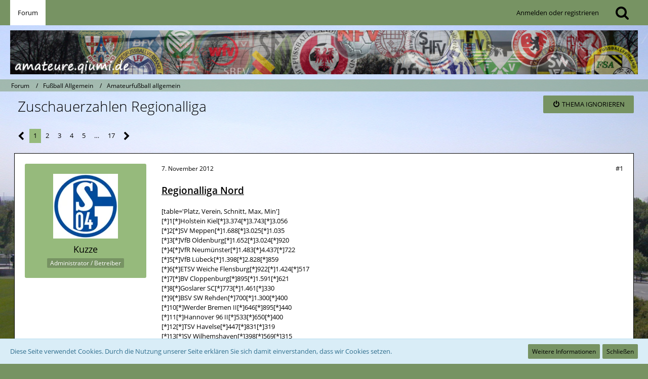

--- FILE ---
content_type: text/html; charset=UTF-8
request_url: https://qiumi.de/forum/thread/39327-zuschauerzahlen-regionalliga/?postID=3895556
body_size: 19349
content:






<!DOCTYPE html>
<html dir="ltr" lang="de">

<head>
		
	<title>Zuschauerzahlen Regionalliga  - Amateurfußball allgemein - Das große Fußball-Fan-Forum! Bundesliga und alle anderen Ligen &amp; jede Menge Sport - qiumi.de</title>
	
	<meta charset="utf-8">
<meta name="viewport" content="width=device-width, initial-scale=1">
<meta name="format-detection" content="telephone=no">
<meta name="description" content="Regionalliga Nord[table='Platz, Verein, Schnitt, Max, Min'][*]1[*]Holstein Kiel[*]3.374[*]3.743[*]3.056[*]2[*]SV Meppen[*]1.688[*]3.025[*]1.035[*]3[*]VfB Oldenburg[*]1.652[*]3.024[*]920[*]4[*]VfR Neumünster[*]1.483[*]4.437[*]722[*]5[*]VfB…">
<meta property="og:site_name" content="Das große Fußball-Fan-Forum! Bundesliga und alle anderen Ligen &amp; jede Menge Sport - qiumi.de">
<meta property="og:title" content="Zuschauerzahlen Regionalliga - Das große Fußball-Fan-Forum! Bundesliga und alle anderen Ligen &amp; jede Menge Sport - qiumi.de">
<meta property="og:url" content="https://qiumi.de/forum/thread/39327-zuschauerzahlen-regionalliga/">
<meta property="og:type" content="article">
<meta property="og:description" content="Regionalliga Nord[table='Platz, Verein, Schnitt, Max, Min'][*]1[*]Holstein Kiel[*]3.374[*]3.743[*]3.056[*]2[*]SV Meppen[*]1.688[*]3.025[*]1.035[*]3[*]VfB Oldenburg[*]1.652[*]3.024[*]920[*]4[*]VfR Neumünster[*]1.483[*]4.437[*]722[*]5[*]VfB…">

<!-- Stylesheets -->
<link rel="stylesheet" type="text/css" href="https://qiumi.de/style/style-12.css?m=1768942126"><link rel="preload" href="https://qiumi.de/font/families/Open%20Sans/OpenSans-Regular.woff2?v=1614334343" as="font" crossorigin><link rel="preload" href="https://qiumi.de/font/fontawesome-webfont.woff2?v=4.7.0" as="font" crossorigin type="font/woff2">


<script>
	var SID_ARG_2ND	= '';
	var WCF_PATH = 'https://qiumi.de/';
	var WSC_API_URL = 'https://qiumi.de/forum/';
	var SECURITY_TOKEN = '6a6e38e17a765a80a00dfd1ce3893bae59349b940f3dd531c69910af4ace398b-CeFBp5Q166b2CJ4ESeQ9pQ==';
	var LANGUAGE_ID = 1;
	var LANGUAGE_USE_INFORMAL_VARIANT = false;
	var TIME_NOW = 1769948448;
	var LAST_UPDATE_TIME = 1719168298;
	var URL_LEGACY_MODE = false;
	var ENABLE_DEBUG_MODE = false;
	var ENABLE_PRODUCTION_DEBUG_MODE = true;
	var ENABLE_DEVELOPER_TOOLS = false;
	var WSC_API_VERSION = 2019;
	
	var REACTION_TYPES = {"1":{"title":"Gef\u00e4llt mir","renderedIcon":"<img\n\tsrc=\"https:\/\/qiumi.de\/images\/reaction\/1-thumbsUp[1].svg\"\n\talt=\"Gef\u00e4llt mir\"\n\tclass=\"reactionType\"\n\tdata-reaction-type-id=\"1\"\n>","iconPath":"https:\/\/qiumi.de\/images\/reaction\/1-thumbsUp[1].svg","showOrder":1,"reactionTypeID":1,"isAssignable":1}};
	
	</script>

<script src="https://qiumi.de/js/WoltLabSuite.Core.tiny.min.js?v=1719168298"></script>
<script>
requirejs.config({
	baseUrl: 'https://qiumi.de/js',
	urlArgs: 't=1719168298'
	
});

window.addEventListener('pageshow', function(event) {
	if (event.persisted) {
		window.location.reload();
	}
});

</script>
<script>
	require([ 'Dom/Util' ], function(DomUtil) {
		var canonicalLink = elBySel('meta[property="og:url"]');
		if (canonicalLink) {
			elBySelAll('.contentTitle', undefined, function(contentTitle) {
				var title = contentTitle.innerHTML;
				var link = elCreate('a');
				
				link.classList.add('contentTitle');
				elAttr(
					link,
					'href',
					elAttr(canonicalLink, 'content')
				);
				
				DomUtil.replaceElement(contentTitle, link);
			});
		}
	});
</script><script src="https://qiumi.de/js/WoltLabSuite.Forum.tiny.min.js?v=1719168298"></script>
<noscript>
	<style>
		.jsOnly {
			display: none !important;
		}
		
		.noJsOnly {
			display: block !important;
		}
	</style>
</noscript>

<script type="application/ld+json">
{
"@context": "http://schema.org",
"@type": "WebSite",
"url": "https:\/\/qiumi.de\/",
"potentialAction": {
"@type": "SearchAction",
"target": "https:\/\/qiumi.de\/search\/?q={search_term_string}",
"query-input": "required name=search_term_string"
}
}
</script>

<!-- Icons -->
<link rel="apple-touch-icon" sizes="180x180" href="https://qiumi.de/images/favicon/default.apple-touch-icon.png">
<link rel="manifest" href="https://qiumi.de/images/favicon/default.manifest.json">
<link rel="shortcut icon" href="https://qiumi.de/images/favicon/default.favicon.ico">
<meta name="msapplication-config" content="https://qiumi.de/images/favicon/default.browserconfig.xml">
<meta name="theme-color" content="rgba(84, 139, 84, 0)">

<link rel="canonical" href="https://qiumi.de/forum/thread/39327-zuschauerzahlen-regionalliga/">
		
						<link rel="next" href="https://qiumi.de/forum/thread/39327-zuschauerzahlen-regionalliga/?pageNo=2">
			
		
			<script type="application/ld+json">
			{
				"@context": "http://schema.org",
				"@type": "DiscussionForumPosting",
				"@id": "https:\/\/qiumi.de\/forum\/thread\/39327-zuschauerzahlen-regionalliga\/",
				"mainEntityOfPage": "https:\/\/qiumi.de\/forum\/thread\/39327-zuschauerzahlen-regionalliga\/",
				"headline": "Zuschauerzahlen Regionalliga",
				"articleBody": "Regionalliga Nord\n\n[table='Platz, Verein, Schnitt, Max, Min']\n[*]1[*]Holstein Kiel[*]3.374[*]3.743[*]3.056\n[*]2[*]SV Meppen[*]1.688[*]3.025[*]1.035\n[*]3[*]VfB Oldenburg[*]1.652[*]3.024[*]920\n[*]4[*]VfR Neum\u00fcnster[*]1.483[*]4.437[*]722\n[*]5[*]VfB L\u00fcbeck[*]1.398[*]2.828[*]859\n[*]6[*]ETSV Weiche Flensburg[*]922[*]1.424[*]517\n[*]7[*]BV Cloppenburg[*]895[*]1.591[*]621\n[*]8[*]Goslarer SC[*]773[*]1.461[*]330\n[*]9[*]BSV SW Rehden[*]700[*]1.300[*]400\n[*]10[*]Werder Bremen II[*]646[*]895[*]440\n[*]11[*]Hannover 96 II[*]533[*]650[*]400\n[*]12[*]TSV Havelse[*]447[*]831[*]319\n[*]13[*]SV Wilhemshaven[*]398[*]569[*]315\n[*]14[*]Victoria Hamburg[*]347[*]577[*]188\n[*]15[*]FC St.Pauli II[*]321[*]823[*]145\n[*]16[*]Hamburger SV II[*]252[*]370[*]137\n[*]17[*]FC Oberneuland[*]216[*]365[*]124\n[*]18[*]VfL Wolfsburg II[*]197[*]250[*]170\n[\/table]",
				"articleSection": "Amateurfu\u00dfball allgemein",
				"datePublished": "2012-11-07T19:24:47+01:00",
				"dateModified": "2012-11-07T19:24:47+01:00",
				"author": {
					"@type": "Person",
					"name": "Kuzze"				},
				"image": "https:\/\/qiumi.de\/images\/style-12\/pageLogo.jpg",
				"interactionStatistic": {
					"@type": "InteractionCounter",
					"interactionType": "https://schema.org/ReplyAction",
					"userInteractionCount": 323				},
				"publisher": {
					"@type": "Organization",
					"name": "Das gro\u00dfe Fu\u00dfball-Fan-Forum! Bundesliga und alle anderen Ligen & jede Menge Sport - qiumi.de",
					"logo": {
						"@type": "ImageObject",
						"url": "https:\/\/qiumi.de\/images\/style-12\/pageLogo.jpg",
						"width": 0,
						"height": 0					}
				}
			}
		</script>
		</head>

<body id="tpl_wbb_thread"
	itemscope itemtype="http://schema.org/WebPage" itemid="https://qiumi.de/forum/thread/39327-zuschauerzahlen-regionalliga/"	data-template="thread" data-application="wbb" data-page-id="55" data-page-identifier="com.woltlab.wbb.Thread"	data-board-id="1616" data-thread-id="39327"	class=" mobileShowPaginationTop">

<span id="top"></span>

<div id="pageContainer" class="pageContainer">
	
	
	<div id="pageHeaderContainer" class="pageHeaderContainer">
	<header id="pageHeader" class="pageHeader">
		<div id="pageHeaderPanel" class="pageHeaderPanel">
			<div class="layoutBoundary">
				<div class="box mainMenu" data-box-identifier="com.woltlab.wcf.MainMenu">
			
		
	<div class="boxContent">
		<nav aria-label="Hauptmenü">
	<ol class="boxMenu">
		
		
					<li class="active" data-identifier="com.woltlab.wbb.BoardList">
				<a href="https://qiumi.de/" class="boxMenuLink" aria-current="page">
					<span class="boxMenuLinkTitle">Forum</span>
									</a>
				
				</li>				
																	
		
	</ol>
</nav>	</div>
</div>				
				<nav id="topMenu" class="userPanel">
		
	<ul class="userPanelItems">
												<!-- login box -->
				<li id="userLogin">
					<a class="loginLink" href="https://qiumi.de/login/">Anmelden oder registrieren</a>
					<div id="loginForm" class="loginForm" style="display: none">
						<form method="post" action="https://qiumi.de/login/">
							<section class="section loginFormLogin">
								<h2 class="sectionTitle">Anmeldung</h2>
								
								<dl>
									<dt><label for="username">Benutzername oder E-Mail-Adresse</label></dt>
									<dd>
										<input type="text" id="username" name="username" value="" required class="long" autocomplete="username">
									</dd>
								</dl>
								
								<dl>
									<dt><label for="password">Kennwort</label></dt>
									<dd>
										<input type="password" id="password" name="password" value="" class="long" autocomplete="current-password">
										<small><a href="https://qiumi.de/lost-password/">Kennwort vergessen</a></small>
									</dd>
								</dl>
								
								
								
								<div class="userLoginButtons">
									<input type="submit" value="Absenden" accesskey="s">
									<input type="hidden" name="url" value="/forum/thread/39327-zuschauerzahlen-regionalliga/?postID=3895556">
									<input type="hidden" name="t" value="6a6e38e17a765a80a00dfd1ce3893bae59349b940f3dd531c69910af4ace398b-CeFBp5Q166b2CJ4ESeQ9pQ==">
								</div>
							</section>
							
															<section class="section loginFormRegister">
									<h2 class="sectionTitle">Registrierung</h2>
									
									<p>Sie haben noch kein Benutzerkonto auf unserer Seite? <a href="https://qiumi.de/register/">Registrieren Sie sich kostenlos</a> und nehmen Sie an unserer Community teil!</p>
									
									<div class="userLoginButtons">
										<a href="https://qiumi.de/register/" class="button loginFormRegisterButton">Benutzerkonto erstellen</a>
									</div>
								</section>
														
							
						</form>
					</div>
					
					</li>
							
								
							
		<!-- page search -->
					<li class="jsOnly">
				<a href="#" id="userPanelSearchButton" class="jsTooltip" title="Suche"><span class="icon icon32 fa-search"></span> <span>Suche</span></a>
			</li>
			</ul>
</nav>
			</div>
		</div>
		
		<div id="pageHeaderFacade" class="pageHeaderFacade">
			<div class="layoutBoundary">
				<div id="pageHeaderLogo" class="pageHeaderLogo">
		
	<a href="https://qiumi.de/">
		<img src="https://qiumi.de/images/style-12/pageLogo.jpg" alt="" class="pageHeaderLogoLarge" loading="eager">
		<img src="https://qiumi.de/images/style-12/pageLogoMobile.jpg" alt="" class="pageHeaderLogoSmall" height="150" width="150" loading="eager">
		
		
	</a>
</div>
				
					

					
		
			
	
<div id="pageHeaderSearch" class="pageHeaderSearch">
	<form method="post" action="https://qiumi.de/search/">
		<div id="pageHeaderSearchInputContainer" class="pageHeaderSearchInputContainer">
			<div class="pageHeaderSearchType dropdown">
				<a href="#" class="button dropdownToggle"><span class="pageHeaderSearchTypeLabel">Dieses Thema</span></a>
				<ul class="dropdownMenu">
					<li><a href="#" data-extended-link="https://qiumi.de/search/" data-object-type="everywhere">Alles</a></li>
					<li class="dropdownDivider"></li>
					
											<li><a href="#" data-extended-link="https://qiumi.de/search/?types%5B%5D=com.woltlab.wbb.post" data-object-type="com.woltlab.wbb.post" data-parameters='{ "threadID": 39327 }'>Dieses Thema</a></li>		<li><a href="#" data-extended-link="https://qiumi.de/search/?types%5B%5D=com.woltlab.wbb.post" data-object-type="com.woltlab.wbb.post" data-parameters='{ "boardIDs[]": 1616 }'>Dieses Forum</a></li>
						
						<li class="dropdownDivider"></li>
					
					
																		<li><a href="#" data-extended-link="https://qiumi.de/search/?types%5B%5D=com.woltlab.wcf.article" data-object-type="com.woltlab.wcf.article">Artikel</a></li>
																								<li><a href="#" data-extended-link="https://qiumi.de/search/?types%5B%5D=com.woltlab.wcf.page" data-object-type="com.woltlab.wcf.page">Seiten</a></li>
																																			<li><a href="#" data-extended-link="https://qiumi.de/search/?types%5B%5D=com.woltlab.wbb.post" data-object-type="com.woltlab.wbb.post">Forum</a></li>
																
					<li class="dropdownDivider"></li>
					<li><a class="pageHeaderSearchExtendedLink" href="https://qiumi.de/search/">Erweiterte Suche</a></li>
				</ul>
			</div>
			
			<input type="search" name="q" id="pageHeaderSearchInput" class="pageHeaderSearchInput" placeholder="Suchbegriff eingeben" autocomplete="off" value="" required>
			
			<button class="pageHeaderSearchInputButton button" type="submit">
				<span class="icon icon16 fa-search pointer" title="Suche"></span>
			</button>
			
			<div id="pageHeaderSearchParameters"></div>
			
						
			<input type="hidden" name="t" value="6a6e38e17a765a80a00dfd1ce3893bae59349b940f3dd531c69910af4ace398b-CeFBp5Q166b2CJ4ESeQ9pQ==">
		</div>
	</form>
</div>

	</div>
		</div>
		
		</header>
	
	
</div>
	
		<div class="pageNavigation powerSettings">
		<div class="layoutBoundary">
				<nav class="breadcrumbs" aria-label="Verlaufsnavigation">
		<ol itemprop="breadcrumb" itemscope itemtype="http://schema.org/BreadcrumbList">
			<li title="Forum" itemprop="itemListElement" itemscope itemtype="http://schema.org/ListItem">
							<a href="https://qiumi.de/" itemprop="item"><span itemprop="name">Forum</span></a>
															<meta itemprop="position" content="1">
																					</li>
														
											<li title="Fußball Allgemein" itemprop="itemListElement" itemscope itemtype="http://schema.org/ListItem">
							<a href="https://qiumi.de/forum/board/1414-fu%C3%9Fball-allgemein/" itemprop="item"><span itemprop="name">Fußball Allgemein</span></a>
															<meta itemprop="position" content="2">
																					</li>
														
											<li title="Amateurfußball allgemein" itemprop="itemListElement" itemscope itemtype="http://schema.org/ListItem">
							<a href="https://qiumi.de/forum/board/1616-amateurfu%C3%9Fball-allgemein/" itemprop="item"><span itemprop="name">Amateurfußball allgemein</span></a>
															<meta itemprop="position" content="3">
																					</li>
		</ol>
	</nav>
		</div>
	</div>
	
	
	
	<div class="pageNavigation">
	<div class="layoutBoundary">
			<nav class="breadcrumbs" aria-label="Verlaufsnavigation">
		<ol itemprop="breadcrumb" itemscope itemtype="http://schema.org/BreadcrumbList">
			<li title="Forum" itemprop="itemListElement" itemscope itemtype="http://schema.org/ListItem">
							<a href="https://qiumi.de/" itemprop="item"><span itemprop="name">Forum</span></a>
															<meta itemprop="position" content="1">
																					</li>
														
											<li title="Fußball Allgemein" itemprop="itemListElement" itemscope itemtype="http://schema.org/ListItem">
							<a href="https://qiumi.de/forum/board/1414-fu%C3%9Fball-allgemein/" itemprop="item"><span itemprop="name">Fußball Allgemein</span></a>
															<meta itemprop="position" content="2">
																					</li>
														
											<li title="Amateurfußball allgemein" itemprop="itemListElement" itemscope itemtype="http://schema.org/ListItem">
							<a href="https://qiumi.de/forum/board/1616-amateurfu%C3%9Fball-allgemein/" itemprop="item"><span itemprop="name">Amateurfußball allgemein</span></a>
															<meta itemprop="position" content="3">
																					</li>
		</ol>
	</nav>
		
				<ul class="pageNavigationIcons jsPageNavigationIcons">
			<li class="jsOnly sidebarCollapseListItem">
		<a href="javascript:void" class="jsSidebarCollapseButton jsTooltip" title="Seitenleiste auf- und zuklappen">
			<span class="icon icon16 fa-chevron-right"></span>
			<span class="invisible">Seitenleiste auf- und zuklappen</span>
		</a>
	</li>
	
	</ul>
		
	</div>
</div>
	
	
	
	<section id="main" class="main" role="main">
		<div class="layoutBoundary">
			
			
			<div id="content" class="content">
								
																<header class="contentHeader messageGroupContentHeader wbbThread" data-thread-id="39327" data-is-closed="0" data-is-deleted="0" data-is-disabled="0" data-is-sticky="0" data-is-announcement="0" data-is-link="0">
		<div class="contentHeaderIcon">
			<img src="https://qiumi.de/images/avatars/4e/843-4edcb598538b1c239a6c62e5a662019e24edd421.webp" width="64" height="64" alt="" class="userAvatarImage" loading="lazy">			
									
		</div>
		
		<div class="contentHeaderTitle">
			<h1 class="contentTitle">Zuschauerzahlen Regionalliga</h1>
			<ul class="inlineList contentHeaderMetaData">
				
				
								
				<li>
					<span class="icon icon16 fa-user"></span>
					<a href="https://qiumi.de/user/9522-kuzze/" data-object-id="9522" class="userLink">Kuzze</a>				</li>
				
				<li>
					<span class="icon icon16 fa-clock-o"></span>
					<a href="https://qiumi.de/forum/thread/39327-zuschauerzahlen-regionalliga/"><time datetime="2012-11-07T19:24:47+01:00" class="datetime" data-timestamp="1352312687" data-date="7. November 2012" data-time="19:24" data-offset="3600">7. November 2012</time></a>
				</li>
				
								
								
				
			</ul>
		</div>
		
					<nav class="contentHeaderNavigation">
				<ul class="jsThreadInlineEditorContainer" data-thread-id="39327" data-is-closed="0" data-is-sticky="0" data-is-disabled="0">
					<li class="wbbThreadIgnoreThreadButton" data-thread-id="39327">
		<a title="Thema ignorieren"
		   data-confirm-message="Möchten Sie das Thema „Zuschauerzahlen Regionalliga“ wirklich ignorieren?" class="button buttonPrimary">
			<span class="icon icon16 fa-power-off"></span>
			<span>Thema ignorieren</span>
		</a>
	</li>
				</ul>
			</nav>
		
	</header>
													
				
				
				

	<div class="paginationTop">
		<nav class="pagination" data-link="https://qiumi.de/forum/thread/39327-zuschauerzahlen-regionalliga/?pageNo=%d" data-pages="17">
<ul>
<li class="skip disabled"><span class="icon icon24 fa-chevron-left"></span></li>
<li class="active"><span>1</span><span class="invisible">Seite 1 von 17</span></li>
<li><a href="https://qiumi.de/forum/thread/39327-zuschauerzahlen-regionalliga/?pageNo=2" title="Seite 2">2</a></li>
<li><a href="https://qiumi.de/forum/thread/39327-zuschauerzahlen-regionalliga/?pageNo=3" title="Seite 3">3</a></li>
<li><a href="https://qiumi.de/forum/thread/39327-zuschauerzahlen-regionalliga/?pageNo=4" title="Seite 4">4</a></li>
<li><a href="https://qiumi.de/forum/thread/39327-zuschauerzahlen-regionalliga/?pageNo=5" title="Seite 5">5</a></li>
<li class="jumpTo"><a title="Gehe zu Seite" class="jsTooltip">…</a></li>
<li><a href="https://qiumi.de/forum/thread/39327-zuschauerzahlen-regionalliga/?pageNo=17" title="Seite 17">17</a></li>
<li class="skip"><a href="https://qiumi.de/forum/thread/39327-zuschauerzahlen-regionalliga/?pageNo=2" title="Nächste Seite" class="icon icon24 fa-chevron-right jsTooltip" rel="next"></a></li>
</ul></nav>
	</div>


	<div class="section">
		<ul class="wbbThreadPostList messageList jsClipboardContainer" data-type="com.woltlab.wbb.post">
													



			
		
		
		
	
	
			<li
			id="post3812107"
			class="
				anchorFixedHeader
				messageGroupStarter											"
		>
			<article class="wbbPost message messageSidebarOrientationLeft jsClipboardObject jsMessage userOnlineGroupMarking3"
				data-post-id="3812107" data-can-edit="0" data-can-edit-inline="0"
				data-is-closed="0" data-is-deleted="0" data-is-disabled="0"
								data-object-id="3812107" data-object-type="com.woltlab.wbb.likeablePost" data-user-id="9522"								itemid="https://qiumi.de/forum/thread/39327-zuschauerzahlen-regionalliga/?postID=3812107#post3812107"
			>
				
					 
		
<aside role="presentation" class="messageSidebar member">
	<div class="messageAuthor">
		
		
								
							<div class="userAvatar">
					<a href="https://qiumi.de/user/9522-kuzze/" aria-hidden="true" tabindex="-1"><img src="https://qiumi.de/images/avatars/4e/843-4edcb598538b1c239a6c62e5a662019e24edd421.webp" width="128" height="128" alt="" class="userAvatarImage" loading="lazy"></a>					
									</div>
						
			<div class="messageAuthorContainer">
				<a href="https://qiumi.de/user/9522-kuzze/" class="username userLink" data-object-id="9522">
					<span>Kuzze</span>
				</a>
														
					
							</div>
			
												<div class="userTitle">
						<span class="badge userTitleBadge">Administrator / Betreiber</span>
					</div>
				
				
							
						</div>
	
			
		
					
				
		
	</aside>
				
				<div class="messageContent">
					<header class="messageHeader">
						<div class="messageHeaderBox">
							<ul class="messageHeaderMetaData">
								<li><a href="https://qiumi.de/forum/thread/39327-zuschauerzahlen-regionalliga/?postID=3812107#post3812107" class="permalink messagePublicationTime"><time datetime="2012-11-07T19:24:47+01:00" class="datetime" data-timestamp="1352312687" data-date="7. November 2012" data-time="19:24" data-offset="3600">7. November 2012</time></a></li>
								
								
							</ul>
							
							<ul class="messageStatus">
																																																
								
							</ul>
						</div>
						
						<ul class="messageQuickOptions">
															
														
															<li>
									<a href="https://qiumi.de/forum/thread/39327-zuschauerzahlen-regionalliga/?postID=3812107#post3812107" class="jsTooltip wsShareButton" title="Teilen" data-link-title="Zuschauerzahlen Regionalliga">#1</a>
								</li>
														
														
							
						</ul>
						
						
					</header>
					
					<div class="messageBody">
												
												
						
						
						<div class="messageText">
														
							<p><strong><u><span style="font-size: 14pt">Regionalliga Nord</span></u></strong></p><p><br></p><p>[table='Platz, Verein, Schnitt, Max, Min']<br>[*]1[*]Holstein Kiel[*]3.374[*]3.743[*]3.056<br>[*]2[*]SV Meppen[*]1.688[*]3.025[*]1.035<br>[*]3[*]VfB Oldenburg[*]1.652[*]3.024[*]920<br>[*]4[*]VfR Neumünster[*]1.483[*]4.437[*]722<br>[*]5[*]VfB Lübeck[*]1.398[*]2.828[*]859<br>[*]6[*]ETSV Weiche Flensburg[*]922[*]1.424[*]517<br>[*]7[*]BV Cloppenburg[*]895[*]1.591[*]621<br>[*]8[*]Goslarer SC[*]773[*]1.461[*]330<br>[*]9[*]BSV SW Rehden[*]700[*]1.300[*]400<br>[*]10[*]Werder Bremen II[*]646[*]895[*]440<br>[*]11[*]Hannover 96 II[*]533[*]650[*]400<br>[*]12[*]TSV Havelse[*]447[*]831[*]319<br>[*]13[*]SV Wilhemshaven[*]398[*]569[*]315<br>[*]14[*]Victoria Hamburg[*]347[*]577[*]188<br>[*]15[*]FC St.Pauli II[*]321[*]823[*]145<br>[*]16[*]Hamburger SV II[*]252[*]370[*]137<br>[*]17[*]FC Oberneuland[*]216[*]365[*]124<br>[*]18[*]VfL Wolfsburg II[*]197[*]250[*]170<br>[/table]</p>						</div>
						
						
					</div>
					
					<footer class="messageFooter">
												
												
						
						
						<div class="messageFooterNotes">
														
														
														
														
							
						</div>
						
						<div class="messageFooterGroup">
							
															        	<a href="#" class="reactionSummaryList jsOnly jsTooltip" data-object-type="com.woltlab.wbb.likeablePost" data-object-id="3812107" title="Reaktionen auflisten" style="display: none;">
			</a>
							
							<ul class="messageFooterButtonsExtra buttonList smallButtons jsMobileNavigationExtra">
																																								
							</ul>
							
							<ul class="messageFooterButtons buttonList smallButtons jsMobileNavigation">
																																															</ul>
						</div>

						
					</footer>
				</div>
			</article>
		</li>
		
	
	
		
					
				
		
		
		
	
	
			<li
			id="post3812255"
			class="
				anchorFixedHeader
				messageGroupStarter											"
		>
			<article class="wbbPost message messageSidebarOrientationLeft jsClipboardObject jsMessage userOnlineGroupMarking3"
				data-post-id="3812255" data-can-edit="0" data-can-edit-inline="0"
				data-is-closed="0" data-is-deleted="0" data-is-disabled="0"
								data-object-id="3812255" data-object-type="com.woltlab.wbb.likeablePost" data-user-id="9522"								itemid="https://qiumi.de/forum/thread/39327-zuschauerzahlen-regionalliga/?postID=3812255#post3812255"
			>
				
				
<aside role="presentation" class="messageSidebar member">
	<div class="messageAuthor">
		
		
								
							<div class="userAvatar">
					<a href="https://qiumi.de/user/9522-kuzze/" aria-hidden="true" tabindex="-1"><img src="https://qiumi.de/images/avatars/4e/843-4edcb598538b1c239a6c62e5a662019e24edd421.webp" width="128" height="128" alt="" class="userAvatarImage" loading="lazy"></a>					
									</div>
						
			<div class="messageAuthorContainer">
				<a href="https://qiumi.de/user/9522-kuzze/" class="username userLink" data-object-id="9522">
					<span>Kuzze</span>
				</a>
														
					
							</div>
			
												<div class="userTitle">
						<span class="badge userTitleBadge">Administrator / Betreiber</span>
					</div>
				
				
							
						</div>
	
			
		
					
				
		
	</aside>
				
				<div class="messageContent">
					<header class="messageHeader">
						<div class="messageHeaderBox">
							<ul class="messageHeaderMetaData">
								<li><a href="https://qiumi.de/forum/thread/39327-zuschauerzahlen-regionalliga/?postID=3812255#post3812255" class="permalink messagePublicationTime"><time datetime="2012-11-07T22:01:30+01:00" class="datetime" data-timestamp="1352322090" data-date="7. November 2012" data-time="22:01" data-offset="3600">7. November 2012</time></a></li>
								
								
							</ul>
							
							<ul class="messageStatus">
																																																
								
							</ul>
						</div>
						
						<ul class="messageQuickOptions">
															
														
															<li>
									<a href="https://qiumi.de/forum/thread/39327-zuschauerzahlen-regionalliga/?postID=3812255#post3812255" class="jsTooltip wsShareButton" title="Teilen" data-link-title="Zuschauerzahlen Regionalliga">#2</a>
								</li>
														
														
							
						</ul>
						
						
					</header>
					
					<div class="messageBody">
												
												
						
						
						<div class="messageText">
														
							<p><strong><u><span style="font-size: 14pt">Regionalliga Nordost</span></u></strong></p><p><br></p><p>[table='Platz, Verein, Schnitt, Max, Min']<br>[*]1[*]RB Leipzig[*]7.302[*]7.893[*]6.873<br>[*]2[*]Lok Leipzig[*]6.866[*]24.795[*]2.379<br>[*]3[*]1.FC Magdeburg[*]5.755[*]7.899[*]4.118<br>[*]4[*]Carl Zeiss Jena[*]3.307[*]6.040[*]2.325<br>[*]5[*]FSV Zwickau[*]2.074[*]3.615[*]1.064<br>[*]6[*]VFC Plauen[*]1.872[*]2.715[*]1.007<br>[*]7[*]VfB Auerbach [*]1.494[*]2.750[*]520<br>[*]8[*]TSG Neustrelitz[*]1.285[*]2.226[*]579<br>[*]9[*]ZFC Meuselwitz[*]1.138[*]1.902[*]919<br>[*]10[*]Germania Halberstadt[*]859[*]1.218[*]547<br>[*]11[*]Optik Rathenow[*]678[*]1.351[*]437<br>[*]12[*]Hertha BSC II[*]625[*]1.565[*]334<br>[*]13[*]Union Berlin II[*]506[*]1.384[*]86<br>[*]14[*]Torgelower SV[*]495[*]1.100[*]257<br>[*]15[*]Berliner AK[*]446[*]931[*]84<br>[*]16[*]Energie Cottbus II[*]182[*]228[*]147<br>[/table]</p>						</div>
						
						
					</div>
					
					<footer class="messageFooter">
												
												
						
						
						<div class="messageFooterNotes">
														
														
														
														
							
						</div>
						
						<div class="messageFooterGroup">
							
															        	<a href="#" class="reactionSummaryList jsOnly jsTooltip" data-object-type="com.woltlab.wbb.likeablePost" data-object-id="3812255" title="Reaktionen auflisten" style="display: none;">
			</a>
							
							<ul class="messageFooterButtonsExtra buttonList smallButtons jsMobileNavigationExtra">
																																								
							</ul>
							
							<ul class="messageFooterButtons buttonList smallButtons jsMobileNavigation">
																																															</ul>
						</div>

						
					</footer>
				</div>
			</article>
		</li>
		
	
	
		
					
				
		
		
		
	
	
			<li
			id="post3812657"
			class="
				anchorFixedHeader
				messageGroupStarter											"
		>
			<article class="wbbPost message messageSidebarOrientationLeft jsClipboardObject jsMessage userOnlineGroupMarking3"
				data-post-id="3812657" data-can-edit="0" data-can-edit-inline="0"
				data-is-closed="0" data-is-deleted="0" data-is-disabled="0"
								data-object-id="3812657" data-object-type="com.woltlab.wbb.likeablePost" data-user-id="9522"								itemid="https://qiumi.de/forum/thread/39327-zuschauerzahlen-regionalliga/?postID=3812657#post3812657"
			>
				
				
<aside role="presentation" class="messageSidebar member">
	<div class="messageAuthor">
		
		
								
							<div class="userAvatar">
					<a href="https://qiumi.de/user/9522-kuzze/" aria-hidden="true" tabindex="-1"><img src="https://qiumi.de/images/avatars/4e/843-4edcb598538b1c239a6c62e5a662019e24edd421.webp" width="128" height="128" alt="" class="userAvatarImage" loading="lazy"></a>					
									</div>
						
			<div class="messageAuthorContainer">
				<a href="https://qiumi.de/user/9522-kuzze/" class="username userLink" data-object-id="9522">
					<span>Kuzze</span>
				</a>
														
					
							</div>
			
												<div class="userTitle">
						<span class="badge userTitleBadge">Administrator / Betreiber</span>
					</div>
				
				
							
						</div>
	
			
		
					
				
		
	</aside>
				
				<div class="messageContent">
					<header class="messageHeader">
						<div class="messageHeaderBox">
							<ul class="messageHeaderMetaData">
								<li><a href="https://qiumi.de/forum/thread/39327-zuschauerzahlen-regionalliga/?postID=3812657#post3812657" class="permalink messagePublicationTime"><time datetime="2012-11-08T19:08:59+01:00" class="datetime" data-timestamp="1352398139" data-date="8. November 2012" data-time="19:08" data-offset="3600">8. November 2012</time></a></li>
								
								
							</ul>
							
							<ul class="messageStatus">
																																																
								
							</ul>
						</div>
						
						<ul class="messageQuickOptions">
															
														
															<li>
									<a href="https://qiumi.de/forum/thread/39327-zuschauerzahlen-regionalliga/?postID=3812657#post3812657" class="jsTooltip wsShareButton" title="Teilen" data-link-title="Zuschauerzahlen Regionalliga">#3</a>
								</li>
														
														
							
						</ul>
						
						
					</header>
					
					<div class="messageBody">
												
												
						
						
						<div class="messageText">
														
							<p><strong><u><span style="font-size: 14pt">Regionalliga West</span></u></strong></p><p><br></p><p>[table='Platz, Verein, Schnitt, Max, Min']<br>[*]1[*]RW Essen[*]8.305[*]11.037[*]7.077<br>[*]2[*]RW Oberhausen[*]4.112[*]13.145[*]2.108<br>[*]3[*]Sportfreunde Siegen[*]2.186[*]3.726[*]1.309<br>[*]4[*]Viktoria Köln[*]1.852[*]3.310[*]1.080<br>[*]5[*]Wuppertaler SV[*]1.796[*]2.712[*]1.195<br>[*]6[*]Fortuna Köln[*]1.224[*]2.475[*]915<br>[*]7[*]FC Kray[*]1.011[*]3.080[*]350<br>[*]8[*]SV Bergisch Gladbach[*]839[*]1.883[*]406<br>[*]9[*]1.FC Köln II[*]707[*]1.200[*]350<br>[*]10[*]FC Schalke 04 II[*]689[*]2.300[*]100<br>[*]11[*]Sportfreunde Lotte[*]637[*]887[*]556<br>[*]12[*]SC Verl[*]611[*]1.753[*]283<br>[*]13[*]SSVg Velbert[*]609[*]1.600[*]200<br>[*]14[*]MSV Duisburg II[*]545[*]1.776[*]200<br>[*]15[*]VfB Hüls[*]494[*]1.250[*]120<br>[*]16[*]SC Wiedenbrück[*]445[*]630[*]225<br>[*]17[*]VfL Bochum II[*]443[*]971[*]201<br>[*]18[*]Borussia Mönchengladbach II[*]389[*]572[*]292<br>[*]19[*]Bayer Leverkusen II[*]381[*]700[*]160<br>[*]20[*]Fortuna Düsseldorf II[*]344[*]936[*]72<br>[/table]</p>						</div>
						
						
					</div>
					
					<footer class="messageFooter">
												
												
						
						
						<div class="messageFooterNotes">
														
														
														
														
							
						</div>
						
						<div class="messageFooterGroup">
							
															        	<a href="#" class="reactionSummaryList jsOnly jsTooltip" data-object-type="com.woltlab.wbb.likeablePost" data-object-id="3812657" title="Reaktionen auflisten" style="display: none;">
			</a>
							
							<ul class="messageFooterButtonsExtra buttonList smallButtons jsMobileNavigationExtra">
																																								
							</ul>
							
							<ul class="messageFooterButtons buttonList smallButtons jsMobileNavigation">
																																															</ul>
						</div>

						
					</footer>
				</div>
			</article>
		</li>
		
	
	
		
					
				
		
		
		
	
	
			<li
			id="post3814345"
			class="
				anchorFixedHeader
				messageGroupStarter											"
		>
			<article class="wbbPost message messageSidebarOrientationLeft jsClipboardObject jsMessage userOnlineGroupMarking3"
				data-post-id="3814345" data-can-edit="0" data-can-edit-inline="0"
				data-is-closed="0" data-is-deleted="0" data-is-disabled="0"
								data-object-id="3814345" data-object-type="com.woltlab.wbb.likeablePost" data-user-id="9522"								itemid="https://qiumi.de/forum/thread/39327-zuschauerzahlen-regionalliga/?postID=3814345#post3814345"
			>
				
				
<aside role="presentation" class="messageSidebar member">
	<div class="messageAuthor">
		
		
								
							<div class="userAvatar">
					<a href="https://qiumi.de/user/9522-kuzze/" aria-hidden="true" tabindex="-1"><img src="https://qiumi.de/images/avatars/4e/843-4edcb598538b1c239a6c62e5a662019e24edd421.webp" width="128" height="128" alt="" class="userAvatarImage" loading="lazy"></a>					
									</div>
						
			<div class="messageAuthorContainer">
				<a href="https://qiumi.de/user/9522-kuzze/" class="username userLink" data-object-id="9522">
					<span>Kuzze</span>
				</a>
														
					
							</div>
			
												<div class="userTitle">
						<span class="badge userTitleBadge">Administrator / Betreiber</span>
					</div>
				
				
							
						</div>
	
			
		
					
				
		
	</aside>
				
				<div class="messageContent">
					<header class="messageHeader">
						<div class="messageHeaderBox">
							<ul class="messageHeaderMetaData">
								<li><a href="https://qiumi.de/forum/thread/39327-zuschauerzahlen-regionalliga/?postID=3814345#post3814345" class="permalink messagePublicationTime"><time datetime="2012-11-11T16:43:23+01:00" class="datetime" data-timestamp="1352648603" data-date="11. November 2012" data-time="16:43" data-offset="3600">11. November 2012</time></a></li>
								
								
							</ul>
							
							<ul class="messageStatus">
																																																
								
							</ul>
						</div>
						
						<ul class="messageQuickOptions">
															
														
															<li>
									<a href="https://qiumi.de/forum/thread/39327-zuschauerzahlen-regionalliga/?postID=3814345#post3814345" class="jsTooltip wsShareButton" title="Teilen" data-link-title="Zuschauerzahlen Regionalliga">#4</a>
								</li>
														
														
							
						</ul>
						
						
					</header>
					
					<div class="messageBody">
												
												
						
						
						<div class="messageText">
														
							<p><strong><u><span style="font-size: 14pt">Regionalliga Bayern / 21.Spieltag</span></u></strong></p><p><br></p><p>[table='Platz, Verein, Schnitt, Max, Min']<br>[*]1[*]FC Memmingen[*]1.398[*]3.882[*]767<br>[*]2[*]Eintracht Bamberg[*]1.300[*]4.852[*]407<br>[*]3[*]SpVgg Bayern Hof[*]1.229[*]4.800[*]500<br>[*]4[*]Würzburger Kickers[*]1.207[*]5.800[*]360<br>[*]5[*]TSV Buchbach[*]1.188[*]2.500[*]740<br>[*]6[*]Viktoria Aschaffenburg[*]1.035[*]4.030[*]403<br>[*]7[*]Bayern München II[*]935[*]2.526[*]336<br>[*]8[*]TSV 1860 München II[*]857[*]6.000[*]150<br>[*]9[*]TSV Rain/Lech[*]826[*]3.196[*]250<br>[*]10[*]FV Illertissen[*]743[*]3.000[*]280<br>[*]11[*]VfL Frohnlach[*]629[*]2.273[*]255<br>[*]12[*]TSV 1860 Rosenheim[*]541[*]2.200[*]200<br>[*]13[*]SV Heimstetten[*]526[*]1.050[*]250<br>[*]14[*]FC Augsburg II[*]516[*]1.257[*]204<br>[*]15[*]SC Eltersdorf[*]460[*]1.028[*]250<br>[*]16[*]1.FC Nürnberg II[*]451[*]870[*]235<br>[*]17[*]FC Ismaning[*]409[*]700[*]250<br>[*]18[*]SV Seligenporten[*]361[*]550[*]160<br>[*]19[*]SpVgg Fürth II[*]302[*]772[*]100<br>[*]20[*]FC Ingolstadt 04 II[*]215[*]350[*]100<br>[/table]</p>						</div>
						
						
					</div>
					
					<footer class="messageFooter">
												
												
						
						
						<div class="messageFooterNotes">
														
														
														
														
							
						</div>
						
						<div class="messageFooterGroup">
							
															        	<a href="#" class="reactionSummaryList jsOnly jsTooltip" data-object-type="com.woltlab.wbb.likeablePost" data-object-id="3814345" title="Reaktionen auflisten" style="display: none;">
			</a>
							
							<ul class="messageFooterButtonsExtra buttonList smallButtons jsMobileNavigationExtra">
																																								
							</ul>
							
							<ul class="messageFooterButtons buttonList smallButtons jsMobileNavigation">
																																															</ul>
						</div>

						
					</footer>
				</div>
			</article>
		</li>
		
	
	
		
					
				
		
		
		
	
	
			<li
			id="post3814354"
			class="
				anchorFixedHeader
				messageGroupStarter											"
		>
			<article class="wbbPost message messageSidebarOrientationLeft jsClipboardObject jsMessage userOnlineGroupMarking3"
				data-post-id="3814354" data-can-edit="0" data-can-edit-inline="0"
				data-is-closed="0" data-is-deleted="0" data-is-disabled="0"
								data-object-id="3814354" data-object-type="com.woltlab.wbb.likeablePost" data-user-id="9522"								itemid="https://qiumi.de/forum/thread/39327-zuschauerzahlen-regionalliga/?postID=3814354#post3814354"
			>
				
				
<aside role="presentation" class="messageSidebar member">
	<div class="messageAuthor">
		
		
								
							<div class="userAvatar">
					<a href="https://qiumi.de/user/9522-kuzze/" aria-hidden="true" tabindex="-1"><img src="https://qiumi.de/images/avatars/4e/843-4edcb598538b1c239a6c62e5a662019e24edd421.webp" width="128" height="128" alt="" class="userAvatarImage" loading="lazy"></a>					
									</div>
						
			<div class="messageAuthorContainer">
				<a href="https://qiumi.de/user/9522-kuzze/" class="username userLink" data-object-id="9522">
					<span>Kuzze</span>
				</a>
														
					
							</div>
			
												<div class="userTitle">
						<span class="badge userTitleBadge">Administrator / Betreiber</span>
					</div>
				
				
							
						</div>
	
			
		
					
				
		
	</aside>
				
				<div class="messageContent">
					<header class="messageHeader">
						<div class="messageHeaderBox">
							<ul class="messageHeaderMetaData">
								<li><a href="https://qiumi.de/forum/thread/39327-zuschauerzahlen-regionalliga/?postID=3814354#post3814354" class="permalink messagePublicationTime"><time datetime="2012-11-11T17:05:50+01:00" class="datetime" data-timestamp="1352649950" data-date="11. November 2012" data-time="17:05" data-offset="3600">11. November 2012</time></a></li>
								
								
							</ul>
							
							<ul class="messageStatus">
																																																
								
							</ul>
						</div>
						
						<ul class="messageQuickOptions">
															
														
															<li>
									<a href="https://qiumi.de/forum/thread/39327-zuschauerzahlen-regionalliga/?postID=3814354#post3814354" class="jsTooltip wsShareButton" title="Teilen" data-link-title="Zuschauerzahlen Regionalliga">#5</a>
								</li>
														
														
							
						</ul>
						
						
					</header>
					
					<div class="messageBody">
												
												
						
						
						<div class="messageText">
														
							<p><strong><u><span style="font-size: 14pt">Regionalliga Südwest / 17.Spieltag</span></u></strong></p><p><br></p><p>[table='Platz, Verein, Schnitt, Max, Min']<br>[*]1[*]Waldhof Mannheim[*]3.688[*]8.505[*]2.367<br>[*]2[*]Hessen Kassel[*]3.650[*]6.500[*]1.800<br>[*]3[*]TuS Koblenz[*]2.014[*]2.380[*]1.751<br>[*]4[*]Eintracht Trier[*]1.683[*]2.238[*]1.412<br>[*]5[*]FC Homburg[*]1.376[*]2.055[*]850<br>[*]6[*]SSV Ulm 1846[*]1.184[*]1.548[*]775<br>[*]7[*]Wormatia Worms[*]1.177[*]1.380[*]980<br>[*]8[*]TSG Hoffenheim II[*]725[*]2.200[*]300<br>[*]9[*]SC Idar-Oberstein[*]647[*]932[*]490<br>[*]10[*]SG Sonnenhof Großaspach[*]619[*]1.574[*]380<br>[*]11[*]FSV Mainz 05 II[*]502[*]1.100[*]320<br>[*]12[*]SV Elversberg[*]491[*]800[*]350<br>[*]13[*]Bayern Alzenau[*]434[*]750[*]200<br>[*]14[*]SC Pfullendorf[*]409[*]550[*]330<br>[*]15[*]Eintracht Frankfurt II[*]390[*]1.500[*]130<br>[*]16[*]FC Eschborn[*]379[*]650[*]200<br>[*]17[*]1.FC Kaiserslautern II[*]260[*]380[*]120<br>[*]18[*]SC Freiburg II[*]224[*]500[*]70<br>[*]19[*]FSV Frankfurt II[*]207[*]302[*]112<br>[/table]</p>						</div>
						
						
					</div>
					
					<footer class="messageFooter">
												
												
						
						
						<div class="messageFooterNotes">
														
														
														
														
							
						</div>
						
						<div class="messageFooterGroup">
							
															        	<a href="#" class="reactionSummaryList jsOnly jsTooltip" data-object-type="com.woltlab.wbb.likeablePost" data-object-id="3814354" title="Reaktionen auflisten" style="display: none;">
			</a>
							
							<ul class="messageFooterButtonsExtra buttonList smallButtons jsMobileNavigationExtra">
																																								
							</ul>
							
							<ul class="messageFooterButtons buttonList smallButtons jsMobileNavigation">
																																															</ul>
						</div>

						
					</footer>
				</div>
			</article>
		</li>
		
	
	
		
					
				
		
		
		
	
	
			<li
			id="post3895556"
			class="
				anchorFixedHeader
				messageGroupStarter											"
		>
			<article class="wbbPost message messageSidebarOrientationLeft jsClipboardObject jsMessage userOnlineGroupMarking3"
				data-post-id="3895556" data-can-edit="0" data-can-edit-inline="0"
				data-is-closed="0" data-is-deleted="0" data-is-disabled="0"
								data-object-id="3895556" data-object-type="com.woltlab.wbb.likeablePost" data-user-id="9522"								itemid="https://qiumi.de/forum/thread/39327-zuschauerzahlen-regionalliga/?postID=3895556#post3895556"
			>
				
				
<aside role="presentation" class="messageSidebar member">
	<div class="messageAuthor">
		
		
								
							<div class="userAvatar">
					<a href="https://qiumi.de/user/9522-kuzze/" aria-hidden="true" tabindex="-1"><img src="https://qiumi.de/images/avatars/4e/843-4edcb598538b1c239a6c62e5a662019e24edd421.webp" width="128" height="128" alt="" class="userAvatarImage" loading="lazy"></a>					
									</div>
						
			<div class="messageAuthorContainer">
				<a href="https://qiumi.de/user/9522-kuzze/" class="username userLink" data-object-id="9522">
					<span>Kuzze</span>
				</a>
														
					
							</div>
			
												<div class="userTitle">
						<span class="badge userTitleBadge">Administrator / Betreiber</span>
					</div>
				
				
							
						</div>
	
			
		
					
				
		
	</aside>
				
				<div class="messageContent">
					<header class="messageHeader">
						<div class="messageHeaderBox">
							<ul class="messageHeaderMetaData">
								<li><a href="https://qiumi.de/forum/thread/39327-zuschauerzahlen-regionalliga/?postID=3895556#post3895556" class="permalink messagePublicationTime"><time datetime="2013-03-19T07:28:22+01:00" class="datetime" data-timestamp="1363674502" data-date="19. März 2013" data-time="07:28" data-offset="3600">19. März 2013</time></a></li>
								
								
							</ul>
							
							<ul class="messageStatus">
																																																
								
							</ul>
						</div>
						
						<ul class="messageQuickOptions">
															
														
															<li>
									<a href="https://qiumi.de/forum/thread/39327-zuschauerzahlen-regionalliga/?postID=3895556#post3895556" class="jsTooltip wsShareButton" title="Teilen" data-link-title="Zuschauerzahlen Regionalliga">#6</a>
								</li>
														
														
							
						</ul>
						
						
					</header>
					
					<div class="messageBody">
												
												
						
						
						<div class="messageText">
														
							<p><strong><u><span style="font-size: 14pt">Regionalliga Nord</span></u></strong></p><p><br></p><p>[table='Platz, Verein, Schnitt, Max, Min']<br>[*]1[*]Holstein Kiel[*]3.332[*]3.743[*]2.865<br>[*]2[*]VfB Oldenburg[*]1.619[*]3.024[*]920<br>[*]3[*]SV Meppen[*]1.607[*]3.025[*]1.035<br>[*]4[*]VfB Lübeck[*]1.335[*]2.828[*]859<br>[*]5[*]VfR Neumünster[*]1.205[*]4.437[*]602<br>[*]6[*]ETSV Weiche[*]860[*]1.511[*]352<br>[*]7[*]BV Cloppenburg[*]830[*]1.750[*]375<br>[*]8[*]Goslarer SC[*]671[*]1.461[*]230<br>[*]9[*]SV Wilhemshaven[*]665[*]1.537[*]315<br>[*]10[*]Werder Bremen II[*]663[*]1.121[*]346<br>[*]11[*]BSV Schwarz-Weiß Rehden[*]583[*]1.300[*]320<br>[*]12[*]Hannover 96 II[*]483[*]720[*]200<br>[*]13[*]TSV Havelse[*]417[*]1.029[*]177<br>[*]14[*]Victoria Hamburg[*]370[*]1.117[*]119<br>[*]15[*]FC St.Pauli II[*]269[*]823[*]67<br>[*]16[*]FC Oberneuland[*]263[*]434[*]124<br>[*]17[*]Hamburger SV II[*]208[*]370[*]100<br>[*]18[*]VfL Wolfsburg II[*]180[*]250[*]118<br>[/table]</p>						</div>
						
						
					</div>
					
					<footer class="messageFooter">
												
												
						
						
						<div class="messageFooterNotes">
															<p class="messageFooterNote wbbPostEditNote">Einmal editiert, zuletzt von <a href="https://qiumi.de/user/11859-rise/" class="userLink" data-object-id="11859">Rise</a> (<time datetime="2013-03-19T10:25:58+01:00" class="datetime" data-timestamp="1363685158" data-date="19. März 2013" data-time="10:25" data-offset="3600">19. März 2013</time>)</p>
														
														
														
														
							
						</div>
						
						<div class="messageFooterGroup">
							
															        	<a href="#" class="reactionSummaryList jsOnly jsTooltip" data-object-type="com.woltlab.wbb.likeablePost" data-object-id="3895556" title="Reaktionen auflisten" style="display: none;">
			</a>
							
							<ul class="messageFooterButtonsExtra buttonList smallButtons jsMobileNavigationExtra">
																																								
							</ul>
							
							<ul class="messageFooterButtons buttonList smallButtons jsMobileNavigation">
																																															</ul>
						</div>

						
					</footer>
				</div>
			</article>
		</li>
		
	
	
		
					
				
		
		
		
	
	
			<li
			id="post3895559"
			class="
				anchorFixedHeader
				messageGroupStarter											"
		>
			<article class="wbbPost message messageSidebarOrientationLeft jsClipboardObject jsMessage userOnlineGroupMarking3"
				data-post-id="3895559" data-can-edit="0" data-can-edit-inline="0"
				data-is-closed="0" data-is-deleted="0" data-is-disabled="0"
								data-object-id="3895559" data-object-type="com.woltlab.wbb.likeablePost" data-user-id="9522"								itemid="https://qiumi.de/forum/thread/39327-zuschauerzahlen-regionalliga/?postID=3895559#post3895559"
			>
				
				
<aside role="presentation" class="messageSidebar member">
	<div class="messageAuthor">
		
		
								
							<div class="userAvatar">
					<a href="https://qiumi.de/user/9522-kuzze/" aria-hidden="true" tabindex="-1"><img src="https://qiumi.de/images/avatars/4e/843-4edcb598538b1c239a6c62e5a662019e24edd421.webp" width="128" height="128" alt="" class="userAvatarImage" loading="lazy"></a>					
									</div>
						
			<div class="messageAuthorContainer">
				<a href="https://qiumi.de/user/9522-kuzze/" class="username userLink" data-object-id="9522">
					<span>Kuzze</span>
				</a>
														
					
							</div>
			
												<div class="userTitle">
						<span class="badge userTitleBadge">Administrator / Betreiber</span>
					</div>
				
				
							
						</div>
	
			
		
					
				
		
	</aside>
				
				<div class="messageContent">
					<header class="messageHeader">
						<div class="messageHeaderBox">
							<ul class="messageHeaderMetaData">
								<li><a href="https://qiumi.de/forum/thread/39327-zuschauerzahlen-regionalliga/?postID=3895559#post3895559" class="permalink messagePublicationTime"><time datetime="2013-03-19T07:56:17+01:00" class="datetime" data-timestamp="1363676177" data-date="19. März 2013" data-time="07:56" data-offset="3600">19. März 2013</time></a></li>
								
								
							</ul>
							
							<ul class="messageStatus">
																																																
								
							</ul>
						</div>
						
						<ul class="messageQuickOptions">
															
														
															<li>
									<a href="https://qiumi.de/forum/thread/39327-zuschauerzahlen-regionalliga/?postID=3895559#post3895559" class="jsTooltip wsShareButton" title="Teilen" data-link-title="Zuschauerzahlen Regionalliga">#7</a>
								</li>
														
														
							
						</ul>
						
						
					</header>
					
					<div class="messageBody">
												
												
						
						
						<div class="messageText">
														
							<p><strong><u><span style="font-size: 14pt">Regionalliga Nordost</span></u></strong></p><p><br></p><p>[table='Platz, Verein, Schnitt, Max, Min']<br>[*]1[*]RB Leipzig[*]7.447[*]12.194[*]4.561<br>[*]2[*]1.FC Magdeburg[*]6.007[*]10.959[*]4.043<br>[*]3[*]Lok Leipzig[*]5.185[*]24.795[*]1.750<br>[*]4[*]Carl Zeiss Jena[*]3.266[*]6.040[*]2.325<br>[*]5[*]FSV Zwickau[*]2.125[*]3.615[*]1.064<br>[*]6[*]VFC Plauen[*]1.632[*]2.715[*]817<br>[*]7[*]VfB Auerbach [*]1.315[*]2.750[*]520<br>[*]8[*]ZFC Meuselwitz[*]1.106[*]1.965[*]568<br>[*]9[*]TSG Neustrelitz[*]1.088[*]2.226[*]550<br>[*]10[*]Germania Halberstadt[*]870[*]1.218[*]547<br>[*]11[*]Optik Rathenow[*]731[*]1.793[*]310<br>[*]12[*]Hertha BSC II[*]593[*]1.565[*]207<br>[*]13[*]Torgelower SV[*]467[*]1.100[*]240<br>[*]14[*]Berliner AK[*]404[*]931[*]65<br>[*]15[*]Union Berlin II[*]357[*]1.384[*]74<br>[*]16[*]Energie Cottbus II[*]221[*]434[*]132<br>[/table]</p>						</div>
						
						
					</div>
					
					<footer class="messageFooter">
												
												
						
						
						<div class="messageFooterNotes">
														
														
														
														
							
						</div>
						
						<div class="messageFooterGroup">
							
															        	<a href="#" class="reactionSummaryList jsOnly jsTooltip" data-object-type="com.woltlab.wbb.likeablePost" data-object-id="3895559" title="Reaktionen auflisten" style="display: none;">
			</a>
							
							<ul class="messageFooterButtonsExtra buttonList smallButtons jsMobileNavigationExtra">
																																								
							</ul>
							
							<ul class="messageFooterButtons buttonList smallButtons jsMobileNavigation">
																																															</ul>
						</div>

						
					</footer>
				</div>
			</article>
		</li>
		
	
	
		
					
				
		
		
		
	
	
			<li
			id="post3899187"
			class="
				anchorFixedHeader
				messageGroupStarter											"
		>
			<article class="wbbPost message messageSidebarOrientationLeft jsClipboardObject jsMessage userOnlineGroupMarking3"
				data-post-id="3899187" data-can-edit="0" data-can-edit-inline="0"
				data-is-closed="0" data-is-deleted="0" data-is-disabled="0"
								data-object-id="3899187" data-object-type="com.woltlab.wbb.likeablePost" data-user-id="9522"								itemid="https://qiumi.de/forum/thread/39327-zuschauerzahlen-regionalliga/?postID=3899187#post3899187"
			>
				
				
<aside role="presentation" class="messageSidebar member">
	<div class="messageAuthor">
		
		
								
							<div class="userAvatar">
					<a href="https://qiumi.de/user/9522-kuzze/" aria-hidden="true" tabindex="-1"><img src="https://qiumi.de/images/avatars/4e/843-4edcb598538b1c239a6c62e5a662019e24edd421.webp" width="128" height="128" alt="" class="userAvatarImage" loading="lazy"></a>					
									</div>
						
			<div class="messageAuthorContainer">
				<a href="https://qiumi.de/user/9522-kuzze/" class="username userLink" data-object-id="9522">
					<span>Kuzze</span>
				</a>
														
					
							</div>
			
												<div class="userTitle">
						<span class="badge userTitleBadge">Administrator / Betreiber</span>
					</div>
				
				
							
						</div>
	
			
		
					
				
		
	</aside>
				
				<div class="messageContent">
					<header class="messageHeader">
						<div class="messageHeaderBox">
							<ul class="messageHeaderMetaData">
								<li><a href="https://qiumi.de/forum/thread/39327-zuschauerzahlen-regionalliga/?postID=3899187#post3899187" class="permalink messagePublicationTime"><time datetime="2013-03-28T15:26:03+01:00" class="datetime" data-timestamp="1364480763" data-date="28. März 2013" data-time="15:26" data-offset="3600">28. März 2013</time></a></li>
								
								
							</ul>
							
							<ul class="messageStatus">
																																																
								
							</ul>
						</div>
						
						<ul class="messageQuickOptions">
															
														
															<li>
									<a href="https://qiumi.de/forum/thread/39327-zuschauerzahlen-regionalliga/?postID=3899187#post3899187" class="jsTooltip wsShareButton" title="Teilen" data-link-title="Zuschauerzahlen Regionalliga">#8</a>
								</li>
														
														
							
						</ul>
						
						
					</header>
					
					<div class="messageBody">
												
												
						
						
						<div class="messageText">
														
							<p><strong><u><span style="font-size: 14pt">Regionalliga Südwest / 28.Spieltag</span></u></strong></p><p><br></p><p>[table='Platz, Verein, Schnitt, Max, Min']<br>[*]1[*]Waldhof Mannheim[*]3.498[*]8.505[*]2.367<br>[*]2[*]Hessen Kassel[*]3.317[*]6.500[*]1.800<br>[*]3[*]TuS Koblenz[*]2.035[*]2.380[*]1.751<br>[*]4[*]Eintracht Trier[*]1.540[*]2.238[*]1.173<br>[*]5[*]Wormatia Worms[*]1.200[*]2.000[*]721<br>[*]6[*]FC Homburg[*]1.134[*]2.055[*]570<br>[*]7[*]SSV Ulm 1846[*]1.053[*]1.548[*]650<br>[*]8[*]SC Idar-Oberstein[*]596[*]932[*]401<br>[*]9[*]TSG Hoffenheim II[*]577[*]2.200[*]200<br>[*]10[*]SG Sonnenhof Großaspach[*]552[*]1.574[*]350<br>[*]11[*]SV Elversberg[*]488[*]800[*]350<br>[*]12[*]FSV Mainz 05 II[*]477[*]1.100[*]250<br>[*]13[*]Bayern Alzenau[*]396[*]750[*]200<br>[*]14[*]SC Pfullendorf[*]386[*]550[*]280<br>[*]15[*]FC Eschborn[*]373[*]650[*]200<br>[*]16[*]1.FC Kaiserslautern II[*]370[*]2.150[*]120<br>[*]17[*]Eintracht Frankfurt II[*]321[*]1.500[*]100<br>[*]18[*]SC Freiburg II[*]195[*]500[*]70<br>[*]19[*]FSV Frankfurt II[*]172[*]302[*]80<br>[/table]</p>						</div>
						
						
					</div>
					
					<footer class="messageFooter">
												
												
						
						
						<div class="messageFooterNotes">
														
														
														
														
							
						</div>
						
						<div class="messageFooterGroup">
							
															        	<a href="#" class="reactionSummaryList jsOnly jsTooltip" data-object-type="com.woltlab.wbb.likeablePost" data-object-id="3899187" title="Reaktionen auflisten" style="display: none;">
			</a>
							
							<ul class="messageFooterButtonsExtra buttonList smallButtons jsMobileNavigationExtra">
																																								
							</ul>
							
							<ul class="messageFooterButtons buttonList smallButtons jsMobileNavigation">
																																															</ul>
						</div>

						
					</footer>
				</div>
			</article>
		</li>
		
	
	
		
					
				
		
		
		
	
	
			<li
			id="post3912350"
			class="
				anchorFixedHeader
				messageGroupStarter											"
		>
			<article class="wbbPost message messageSidebarOrientationLeft jsClipboardObject jsMessage userOnlineGroupMarking3"
				data-post-id="3912350" data-can-edit="0" data-can-edit-inline="0"
				data-is-closed="0" data-is-deleted="0" data-is-disabled="0"
								data-object-id="3912350" data-object-type="com.woltlab.wbb.likeablePost" data-user-id="9522"								itemid="https://qiumi.de/forum/thread/39327-zuschauerzahlen-regionalliga/?postID=3912350#post3912350"
			>
				
				
<aside role="presentation" class="messageSidebar member">
	<div class="messageAuthor">
		
		
								
							<div class="userAvatar">
					<a href="https://qiumi.de/user/9522-kuzze/" aria-hidden="true" tabindex="-1"><img src="https://qiumi.de/images/avatars/4e/843-4edcb598538b1c239a6c62e5a662019e24edd421.webp" width="128" height="128" alt="" class="userAvatarImage" loading="lazy"></a>					
									</div>
						
			<div class="messageAuthorContainer">
				<a href="https://qiumi.de/user/9522-kuzze/" class="username userLink" data-object-id="9522">
					<span>Kuzze</span>
				</a>
														
					
							</div>
			
												<div class="userTitle">
						<span class="badge userTitleBadge">Administrator / Betreiber</span>
					</div>
				
				
							
						</div>
	
			
		
					
				
		
	</aside>
				
				<div class="messageContent">
					<header class="messageHeader">
						<div class="messageHeaderBox">
							<ul class="messageHeaderMetaData">
								<li><a href="https://qiumi.de/forum/thread/39327-zuschauerzahlen-regionalliga/?postID=3912350#post3912350" class="permalink messagePublicationTime"><time datetime="2013-04-14T12:00:09+02:00" class="datetime" data-timestamp="1365933609" data-date="14. April 2013" data-time="12:00" data-offset="7200">14. April 2013</time></a></li>
								
								
							</ul>
							
							<ul class="messageStatus">
																																																
								
							</ul>
						</div>
						
						<ul class="messageQuickOptions">
															
														
															<li>
									<a href="https://qiumi.de/forum/thread/39327-zuschauerzahlen-regionalliga/?postID=3912350#post3912350" class="jsTooltip wsShareButton" title="Teilen" data-link-title="Zuschauerzahlen Regionalliga">#9</a>
								</li>
														
														
							
						</ul>
						
						
					</header>
					
					<div class="messageBody">
												
												
						
						
						<div class="messageText">
														
							<p><strong><u><span style="font-size: 14pt">Regionalliga West / 31.Spieltag</span></u></strong></p><p><br></p><p>[table='Platz, Verein, Schnitt, Max, Min']<br>[*]1[*]RW Essen[*]7.940[*]11.037[*]6.645<br>[*]2[*]RW Oberhausen[*]2.847[*]13.145[*]1.692<br>[*]3[*]Sportfreunde Siegen[*]1.871[*]3.726[*]873<br>[*]4[*]Viktoria Köln[*]1.615[*]6.214[*]542<br>[*]5[*]Wuppertaler SV[*]1.572[*]5.480[*]369<br>[*]6[*]FC Kray[*]1.114[*]7.628[*]207<br>[*]7[*]Fortuna Köln[*]1.080[*]2.475[*]650<br>[*]8[*]Sportfreunde Lotte[*]724[*]1.185[*]473<br>[*]9[*]1.FC Köln II[*]697[*]1.950[*]200<br>[*]10[*]SSVg Velbert[*]614[*]1.600[*]200<br>[*]11[*]SV Bergisch Gladbach[*]608[*]1.883[*]207<br>[*]12[*]FC Schalke 04 II[*]512[*]2.300[*]100<br>[*]13[*]SC Verl[*]507[*]1.753[*]251<br>[*]14[*]Fortuna Düsseldorf II[*]447[*]1.895[*]72<br>[*]15[*]VfB Hüls[*]426[*]1.250[*]120<br>[*]16[*]SC Wiedenbrück[*]402[*]770[*]190<br>[*]17[*]Borussia Mönchengladbach II[*]388[*]988[*]272<br>[*]18[*]Bayer Leverkusen II[*]373[*]700[*]160<br>[*]19[*]MSV Duisburg II[*]325[*]1.776[*]90<br>[*]20[*]VfL Bochum II[*]323[*]971[*]150<br>[/table]</p>						</div>
						
						
					</div>
					
					<footer class="messageFooter">
												
												
						
						
						<div class="messageFooterNotes">
														
														
														
														
							
						</div>
						
						<div class="messageFooterGroup">
							
															        	<a href="#" class="reactionSummaryList jsOnly jsTooltip" data-object-type="com.woltlab.wbb.likeablePost" data-object-id="3912350" title="Reaktionen auflisten" style="display: none;">
			</a>
							
							<ul class="messageFooterButtonsExtra buttonList smallButtons jsMobileNavigationExtra">
																																								
							</ul>
							
							<ul class="messageFooterButtons buttonList smallButtons jsMobileNavigation">
																																															</ul>
						</div>

						
					</footer>
				</div>
			</article>
		</li>
		
	
	
		
					
				
		
		
		
	
	
			<li
			id="post3912358"
			class="
				anchorFixedHeader
				messageGroupStarter											"
		>
			<article class="wbbPost message messageSidebarOrientationLeft jsClipboardObject jsMessage userOnlineGroupMarking3"
				data-post-id="3912358" data-can-edit="0" data-can-edit-inline="0"
				data-is-closed="0" data-is-deleted="0" data-is-disabled="0"
								data-object-id="3912358" data-object-type="com.woltlab.wbb.likeablePost" data-user-id="9522"								itemid="https://qiumi.de/forum/thread/39327-zuschauerzahlen-regionalliga/?postID=3912358#post3912358"
			>
				
				
<aside role="presentation" class="messageSidebar member">
	<div class="messageAuthor">
		
		
								
							<div class="userAvatar">
					<a href="https://qiumi.de/user/9522-kuzze/" aria-hidden="true" tabindex="-1"><img src="https://qiumi.de/images/avatars/4e/843-4edcb598538b1c239a6c62e5a662019e24edd421.webp" width="128" height="128" alt="" class="userAvatarImage" loading="lazy"></a>					
									</div>
						
			<div class="messageAuthorContainer">
				<a href="https://qiumi.de/user/9522-kuzze/" class="username userLink" data-object-id="9522">
					<span>Kuzze</span>
				</a>
														
					
							</div>
			
												<div class="userTitle">
						<span class="badge userTitleBadge">Administrator / Betreiber</span>
					</div>
				
				
							
						</div>
	
			
		
					
				
		
	</aside>
				
				<div class="messageContent">
					<header class="messageHeader">
						<div class="messageHeaderBox">
							<ul class="messageHeaderMetaData">
								<li><a href="https://qiumi.de/forum/thread/39327-zuschauerzahlen-regionalliga/?postID=3912358#post3912358" class="permalink messagePublicationTime"><time datetime="2013-04-14T12:21:40+02:00" class="datetime" data-timestamp="1365934900" data-date="14. April 2013" data-time="12:21" data-offset="7200">14. April 2013</time></a></li>
								
								
							</ul>
							
							<ul class="messageStatus">
																																																
								
							</ul>
						</div>
						
						<ul class="messageQuickOptions">
															
														
															<li>
									<a href="https://qiumi.de/forum/thread/39327-zuschauerzahlen-regionalliga/?postID=3912358#post3912358" class="jsTooltip wsShareButton" title="Teilen" data-link-title="Zuschauerzahlen Regionalliga">#10</a>
								</li>
														
														
							
						</ul>
						
						
					</header>
					
					<div class="messageBody">
												
												
						
						
						<div class="messageText">
														
							<p><strong><u><span style="font-size: 14pt">Regionalliga Bayern / 32.Spieltag</span></u></strong></p><p><br></p><p>[table='Platz, Verein, Schnitt, Max, Min']<br>[*]1[*]FC Memmingen[*]1.155[*]3.882[*]250<br>[*]2[*]Eintracht Bamberg[*]1.080[*]4.852[*]407<br>[*]3[*]TSV Buchbach[*]1.055[*]2.500[*]673<br>[*]4[*]SpVgg Bayern Hof[*]1.040[*]4.800[*]450<br>[*]4[*]Würzburger Kickers[*]985[*]5.800[*]310<br>[*]6[*]Viktoria Aschaffenburg[*]906[*]4.030[*]350<br>[*]7[*]Bayern München II[*]878[*]2.526[*]300<br>[*]8[*]TSV Rain/Lech[*]708[*]3.196[*]250<br>[*]9[*]TSV 1860 München II[*]649[*]6.000[*]150<br>[*]10[*]FV Illertissen[*]620[*]3.000[*]200<br>[*]11[*]VfL Frohnlach[*]605[*]2.273[*]230<br>[*]12[*]SC Eltersdorf[*]505[*]1.890[*]250<br>[*]13[*]SV Heimstetten[*]494[*]1.050[*]250<br>[*]14[*]TSV 1860 Rosenheim[*]471[*]2.200[*]200<br>[*]15[*]FC Augsburg II[*]434[*]1.257[*]175<br>[*]16[*]1.FC Nürnberg II[*]427[*]870[*]235<br>[*]17[*]FC Ismaning[*]375[*]700[*]190<br>[*]18[*]SV Seligenporten[*]284[*]550[*]80<br>[*]19[*]SpVgg Fürth II[*]257[*]772[*]100<br>[*]20[*]FC Ingolstadt 04 II[*]203[*]350[*]100<br>[/table]</p>						</div>
						
						
					</div>
					
					<footer class="messageFooter">
												
												
						
						
						<div class="messageFooterNotes">
														
														
														
														
							
						</div>
						
						<div class="messageFooterGroup">
							
															        	<a href="#" class="reactionSummaryList jsOnly jsTooltip" data-object-type="com.woltlab.wbb.likeablePost" data-object-id="3912358" title="Reaktionen auflisten" style="display: none;">
			</a>
							
							<ul class="messageFooterButtonsExtra buttonList smallButtons jsMobileNavigationExtra">
																																								
							</ul>
							
							<ul class="messageFooterButtons buttonList smallButtons jsMobileNavigation">
																																															</ul>
						</div>

						
					</footer>
				</div>
			</article>
		</li>
		
	
	
		
					
				
		
		
		
	
	
			<li
			id="post3938812"
			class="
				anchorFixedHeader
				messageGroupStarter											"
		>
			<article class="wbbPost message messageSidebarOrientationLeft jsClipboardObject jsMessage userOnlineGroupMarking3"
				data-post-id="3938812" data-can-edit="0" data-can-edit-inline="0"
				data-is-closed="0" data-is-deleted="0" data-is-disabled="0"
								data-object-id="3938812" data-object-type="com.woltlab.wbb.likeablePost" data-user-id="9522"								itemid="https://qiumi.de/forum/thread/39327-zuschauerzahlen-regionalliga/?postID=3938812#post3938812"
			>
				
				
<aside role="presentation" class="messageSidebar member">
	<div class="messageAuthor">
		
		
								
							<div class="userAvatar">
					<a href="https://qiumi.de/user/9522-kuzze/" aria-hidden="true" tabindex="-1"><img src="https://qiumi.de/images/avatars/4e/843-4edcb598538b1c239a6c62e5a662019e24edd421.webp" width="128" height="128" alt="" class="userAvatarImage" loading="lazy"></a>					
									</div>
						
			<div class="messageAuthorContainer">
				<a href="https://qiumi.de/user/9522-kuzze/" class="username userLink" data-object-id="9522">
					<span>Kuzze</span>
				</a>
														
					
							</div>
			
												<div class="userTitle">
						<span class="badge userTitleBadge">Administrator / Betreiber</span>
					</div>
				
				
							
						</div>
	
			
		
					
				
		
	</aside>
				
				<div class="messageContent">
					<header class="messageHeader">
						<div class="messageHeaderBox">
							<ul class="messageHeaderMetaData">
								<li><a href="https://qiumi.de/forum/thread/39327-zuschauerzahlen-regionalliga/?postID=3938812#post3938812" class="permalink messagePublicationTime"><time datetime="2013-05-27T13:10:55+02:00" class="datetime" data-timestamp="1369653055" data-date="27. Mai 2013" data-time="13:10" data-offset="7200">27. Mai 2013</time></a></li>
								
								
							</ul>
							
							<ul class="messageStatus">
																																																
								
							</ul>
						</div>
						
						<ul class="messageQuickOptions">
															
														
															<li>
									<a href="https://qiumi.de/forum/thread/39327-zuschauerzahlen-regionalliga/?postID=3938812#post3938812" class="jsTooltip wsShareButton" title="Teilen" data-link-title="Zuschauerzahlen Regionalliga">#11</a>
								</li>
														
														
							
						</ul>
						
						
					</header>
					
					<div class="messageBody">
												
												
						
						
						<div class="messageText">
														
							<p><strong><u><span style="font-size: 14pt">Regionalliga Nord</span></u></strong></p><p><br></p><p>[table='Platz, Verein, Schnitt, Max, Min']<br>[*]1[*]Holstein Kiel[*]3.726[*]6.376[*]2.865<br>[*]2[*]VfB Oldenburg[*]1.595[*]3.133[*]735<br>[*]3[*]SV Meppen[*]1.398[*]3.025[*]836<br>[*]4[*]VfB Lübeck[*]1.335[*]2.828[*]859<br>[*]5[*]VfR Neumünster[*]1.029[*]4.437[*]503<br>[*]6[*]BV Cloppenburg[*]751[*]1.750[*]375<br>[*]7[*]SV Wilhemshaven[*]655[*]1.848[*]239<br>[*]8[*]ETSV Weiche[*]654[*]1.511[*]324<br>[*]9[*]Goslarer SC[*]547[*]1.461[*]230<br>[*]10[*]Werder Bremen II[*]513[*]1.121[*]142<br>[*]11[*]BSV Schwarz-Weiß Rehden[*]502[*]1.300[*]200<br>[*]12[*]Hannover 96 II[*]482[*]800[*]200<br>[*]13[*]TSV Havelse[*]442[*]1.051[*]177<br>[*]14[*]Victoria Hamburg[*]360[*]1.117[*]119<br>[*]15[*]FC St.Pauli II[*]336[*]980[*]67<br>[*]16[*]Hamburger SV II[*]306[*]1.350[*]100<br>[*]17[*]FC Oberneuland[*]270[*]520[*]118<br>[*]18[*]VfL Wolfsburg II[*]184[*]358[*]111<br>[/table]</p><p><br></p><p>Gesamt: 838 im Schnitt</p><p><br></p><p><br></p><p><strong><u><span style="font-size: 14pt">Regionalliga Nordost</span></u></strong></p><p><br></p><p>[table='Platz, Verein, Schnitt, Max, Min']<br>[*]1[*]RB Leipzig[*]7.560[*]20.348[*]4.125<br>[*]2[*]1.FC Magdeburg[*]5.205[*]10.959[*]3.087<br>[*]3[*]Lok Leipzig[*]4.190[*]24.795[*]1.750<br>[*]4[*]Carl Zeiss Jena[*]3.445[*]6.040[*]2.325<br>[*]5[*]FSV Zwickau[*]1.516[*]3.615[*]603<br>[*]6[*]VFC Plauen[*]1.227[*]2.715[*]518<br>[*]7[*]ZFC Meuselwitz[*]1.010[*]1.972[*]366<br>[*]8[*]VfB Auerbach [*]951[*]2.750[*]350<br>[*]9[*]TSG Neustrelitz[*]817[*]2.226[*]339<br>[*]10[*]Germania Halberstadt[*]803[*]1.613[*]547<br>[*]11[*]Optik Rathenow[*]584[*]1.793[*]310<br>[*]12[*]Hertha BSC II[*]502[*]1.565[*]71<br>[*]13[*]Berliner AK[*]363[*]931[*]65<br>[*]14[*]Torgelower SV[*]358[*]1.100[*]135<br>[*]15[*]Union Berlin II[*]342[*]1.384[*]70<br>[*]16[*]Energie Cottbus II[*]202[*]434[*]75<br>[/table]</p><p><br></p><p>Gesamt: 1.817 im Schnitt</p>						</div>
						
						
					</div>
					
					<footer class="messageFooter">
												
												
						
						
						<div class="messageFooterNotes">
														
														
														
														
							
						</div>
						
						<div class="messageFooterGroup">
							
															        	<a href="#" class="reactionSummaryList jsOnly jsTooltip" data-object-type="com.woltlab.wbb.likeablePost" data-object-id="3938812" title="Reaktionen auflisten" style="display: none;">
			</a>
							
							<ul class="messageFooterButtonsExtra buttonList smallButtons jsMobileNavigationExtra">
																																								
							</ul>
							
							<ul class="messageFooterButtons buttonList smallButtons jsMobileNavigation">
																																															</ul>
						</div>

						
					</footer>
				</div>
			</article>
		</li>
		
	
	
		
					
				
		
		
		
	
	
			<li
			id="post3939342"
			class="
				anchorFixedHeader
				messageGroupStarter											"
		>
			<article class="wbbPost message messageSidebarOrientationLeft jsClipboardObject jsMessage userOnlineGroupMarking3"
				data-post-id="3939342" data-can-edit="0" data-can-edit-inline="0"
				data-is-closed="0" data-is-deleted="0" data-is-disabled="0"
								data-object-id="3939342" data-object-type="com.woltlab.wbb.likeablePost" data-user-id="9522"								itemid="https://qiumi.de/forum/thread/39327-zuschauerzahlen-regionalliga/?postID=3939342#post3939342"
			>
				
				
<aside role="presentation" class="messageSidebar member">
	<div class="messageAuthor">
		
		
								
							<div class="userAvatar">
					<a href="https://qiumi.de/user/9522-kuzze/" aria-hidden="true" tabindex="-1"><img src="https://qiumi.de/images/avatars/4e/843-4edcb598538b1c239a6c62e5a662019e24edd421.webp" width="128" height="128" alt="" class="userAvatarImage" loading="lazy"></a>					
									</div>
						
			<div class="messageAuthorContainer">
				<a href="https://qiumi.de/user/9522-kuzze/" class="username userLink" data-object-id="9522">
					<span>Kuzze</span>
				</a>
														
					
							</div>
			
												<div class="userTitle">
						<span class="badge userTitleBadge">Administrator / Betreiber</span>
					</div>
				
				
							
						</div>
	
			
		
					
				
		
	</aside>
				
				<div class="messageContent">
					<header class="messageHeader">
						<div class="messageHeaderBox">
							<ul class="messageHeaderMetaData">
								<li><a href="https://qiumi.de/forum/thread/39327-zuschauerzahlen-regionalliga/?postID=3939342#post3939342" class="permalink messagePublicationTime"><time datetime="2013-05-27T21:22:26+02:00" class="datetime" data-timestamp="1369682546" data-date="27. Mai 2013" data-time="21:22" data-offset="7200">27. Mai 2013</time></a></li>
								
								
							</ul>
							
							<ul class="messageStatus">
																																																
								
							</ul>
						</div>
						
						<ul class="messageQuickOptions">
															
														
															<li>
									<a href="https://qiumi.de/forum/thread/39327-zuschauerzahlen-regionalliga/?postID=3939342#post3939342" class="jsTooltip wsShareButton" title="Teilen" data-link-title="Zuschauerzahlen Regionalliga">#12</a>
								</li>
														
														
							
						</ul>
						
						
					</header>
					
					<div class="messageBody">
												
												
						
						
						<div class="messageText">
														
							<p><strong><u><span style="font-size: 14pt">Regionalliga Südwest</span></u></strong></p><p><br></p><p>[table='Platz, Verein, Schnitt, Max, Min']<br>[*]1[*]Hessen Kassel[*]3.489[*]6.500[*]1.800<br>[*]2[*]Waldhof Mannheim[*]3.065[*]8.505[*]1.895<br>[*]3[*]TuS Koblenz[*]2.011[*]2.711[*]1.489<br>[*]4[*]Eintracht Trier[*]1.445[*]2.238[*]1.011<br>[*]5[*]Wormatia Worms[*]1.151[*]2.200[*]715<br>[*]6[*]FC Homburg[*]1.063[*]2.055[*]530<br>[*]7[*]SSV Ulm 1846[*]980[*]1.548[*]581<br>[*]8[*]SV Elversberg[*]561[*]1.500[*]250<br>[*]9[*]SG Sonnenhof Großaspach[*]532[*]1.574[*]350<br>[*]10[*]SC Idar-Oberstein[*]521[*]932[*]330<br>[*]11[*]TSG Hoffenheim II[*]498[*]2.200[*]150<br>[*]12[*]FSV Mainz 05 II[*]465[*]1.100[*]250<br>[*]13[*]SC Pfullendorf[*]382[*]860[*]200<br>[*]14[*]FC Eschborn[*]381[*]700[*]180<br>[*]15[*]1.FC Kaiserslautern II[*]371[*]2.150[*]120<br>[*]16[*]Bayern Alzenau[*]353[*]750[*]200<br>[*]17[*]Eintracht Frankfurt II[*]269[*]1.500[*]100<br>[*]18[*]SC Freiburg II[*]202[*]500[*]70<br>[*]19[*]FSV Frankfurt II[*]190[*]428[*]80<br>[/table]</p><p><br></p><p>Gesamt: 943 im Schnitt</p><p><br></p><p><br></p><p><br></p><p><strong><u><span style="font-size: 14pt">Regionalliga Bayern</span></u></strong></p><p><br></p><p>[table='Platz, Verein, Schnitt, Max, Min']<br>[*]1[*]TSV Buchbach[*]1.007[*]2.500[*]643<br>[*]2[*]FC Memmingen[*]977[*]3.882[*]250<br>[*]3[*]Eintracht Bamberg[*]947[*]4.852[*]405<br>[*]4[*]Würzburger Kickers[*]891[*]5.800[*]310<br>[*]5[*]SpVgg Bayern Hof[*]878[*]4.800[*]450<br>[*]6[*]Viktoria Aschaffenburg[*]795[*]4.030[*]306<br>[*]7[*]Bayern München II[*]664[*]2.526[*]180<br>[*]8[*]TSV Rain/Lech[*]625[*]3.196[*]250<br>[*]9[*]FV Illertissen[*]602[*]3.000[*]200<br>[*]10[*]TSV 1860 München II[*]592[*]6.000[*]150<br>[*]11[*]VfL Frohnlach[*]504[*]2.273[*]179<br>[*]12[*]SC Eltersdorf[*]492[*]1.890[*]250<br>[*]13[*]1.FC Nürnberg II[*]485[*]1.395[*]235<br>[*]14[*]SV Heimstetten[*]451[*]1.050[*]250<br>[*]15[*]TSV 1860 Rosenheim[*]412[*]2.200[*]100<br>[*]16[*]FC Augsburg II[*]387[*]1.257[*]150<br>[*]17[*]FC Ismaning[*]325[*]700[*]120<br>[*]18[*]SV Seligenporten[*]321[*]700[*]80<br>[*]19[*]FC Ingolstadt 04 II[*]243[*]800[*]100<br>[*]20[*]SpVgg Fürth II[*]238[*]772[*]100<br>[/table]</p><p><br></p><p>Gesamt: 591 im Schnitt</p>						</div>
						
						
					</div>
					
					<footer class="messageFooter">
												
												
						
						
						<div class="messageFooterNotes">
														
														
														
														
							
						</div>
						
						<div class="messageFooterGroup">
							
															        	<a href="#" class="reactionSummaryList jsOnly jsTooltip" data-object-type="com.woltlab.wbb.likeablePost" data-object-id="3939342" title="Reaktionen auflisten" style="display: none;">
			</a>
							
							<ul class="messageFooterButtonsExtra buttonList smallButtons jsMobileNavigationExtra">
																																								
							</ul>
							
							<ul class="messageFooterButtons buttonList smallButtons jsMobileNavigation">
																																															</ul>
						</div>

						
					</footer>
				</div>
			</article>
		</li>
		
	
	
		
					
				
		
		
		
	
	
			<li
			id="post3939636"
			class="
				anchorFixedHeader
				messageGroupStarter											"
		>
			<article class="wbbPost message messageSidebarOrientationLeft jsClipboardObject jsMessage userOnlineGroupMarking3"
				data-post-id="3939636" data-can-edit="0" data-can-edit-inline="0"
				data-is-closed="0" data-is-deleted="0" data-is-disabled="0"
								data-object-id="3939636" data-object-type="com.woltlab.wbb.likeablePost" data-user-id="9522"								itemid="https://qiumi.de/forum/thread/39327-zuschauerzahlen-regionalliga/?postID=3939636#post3939636"
			>
				
				
<aside role="presentation" class="messageSidebar member">
	<div class="messageAuthor">
		
		
								
							<div class="userAvatar">
					<a href="https://qiumi.de/user/9522-kuzze/" aria-hidden="true" tabindex="-1"><img src="https://qiumi.de/images/avatars/4e/843-4edcb598538b1c239a6c62e5a662019e24edd421.webp" width="128" height="128" alt="" class="userAvatarImage" loading="lazy"></a>					
									</div>
						
			<div class="messageAuthorContainer">
				<a href="https://qiumi.de/user/9522-kuzze/" class="username userLink" data-object-id="9522">
					<span>Kuzze</span>
				</a>
														
					
							</div>
			
												<div class="userTitle">
						<span class="badge userTitleBadge">Administrator / Betreiber</span>
					</div>
				
				
							
						</div>
	
			
		
					
				
		
	</aside>
				
				<div class="messageContent">
					<header class="messageHeader">
						<div class="messageHeaderBox">
							<ul class="messageHeaderMetaData">
								<li><a href="https://qiumi.de/forum/thread/39327-zuschauerzahlen-regionalliga/?postID=3939636#post3939636" class="permalink messagePublicationTime"><time datetime="2013-05-28T09:36:42+02:00" class="datetime" data-timestamp="1369726602" data-date="28. Mai 2013" data-time="09:36" data-offset="7200">28. Mai 2013</time></a></li>
								
								
							</ul>
							
							<ul class="messageStatus">
																																																
								
							</ul>
						</div>
						
						<ul class="messageQuickOptions">
															
														
															<li>
									<a href="https://qiumi.de/forum/thread/39327-zuschauerzahlen-regionalliga/?postID=3939636#post3939636" class="jsTooltip wsShareButton" title="Teilen" data-link-title="Zuschauerzahlen Regionalliga">#13</a>
								</li>
														
														
							
						</ul>
						
						
					</header>
					
					<div class="messageBody">
												
												
						
						
						<div class="messageText">
														
							<p><strong><u><span style="font-size: 14pt">Regionalliga West</span></u></strong></p><p><br></p><p>[table='Platz, Verein, Schnitt, Max, Min']<br>[*]1[*]RW Essen[*]8.024[*]11.037[*]6.645<br>[*]2[*]RW Oberhausen[*]2.776[*]13.145[*]1.692<br>[*]3[*]Sportfreunde Siegen[*]1.656[*]3.726[*]837<br>[*]4[*]Viktoria Köln[*]1.502[*]6.214[*]502<br>[*]5[*]Wuppertaler SV[*]1.483[*]5.480[*]369<br>[*]6[*]Fortuna Köln[*]1.211[*]3.452[*]650<br>[*]7[*]FC Kray[*]1.015[*]7.628[*]155<br>[*]8[*]Sportfreunde Lotte[*]842[*]2.560[*]473<br>[*]9[*]1.FC Köln II[*]667[*]1.950[*]200<br>[*]10[*]SC Verl[*]597[*]1.753[*]251<br>[*]11[*]SV Bergisch Gladbach[*]581[*]1.883[*]207<br>[*]12[*]SSVg Velbert[*]539[*]1.600[*]200<br>[*]13[*]FC Schalke 04 II[*]474[*]2.300[*]100<br>[*]14[*]Fortuna Düsseldorf II[*]469[*]2.200[*]72<br>[*]15[*]Bayer Leverkusen II[*]432[*]1.350[*]160<br>[*]16[*]VfB Hüls[*]412[*]1.250[*]120<br>[*]17[*]SC Wiedenbrück[*]397[*]770[*]190<br>[*]18[*]Borussia Mönchengladbach II[*]388[*]988[*]272<br>[*]19[*]MSV Duisburg II[*]347[*]1.776[*]90<br>[*]20[*]VfL Bochum II[*]336[*]971[*]118<br>[/table]</p><p><br></p><p>Gesamt: 1.207 im Schnitt</p>						</div>
						
						
					</div>
					
					<footer class="messageFooter">
												
												
						
						
						<div class="messageFooterNotes">
														
														
														
														
							
						</div>
						
						<div class="messageFooterGroup">
							
															        	<a href="#" class="reactionSummaryList jsOnly jsTooltip" data-object-type="com.woltlab.wbb.likeablePost" data-object-id="3939636" title="Reaktionen auflisten" style="display: none;">
			</a>
							
							<ul class="messageFooterButtonsExtra buttonList smallButtons jsMobileNavigationExtra">
																																								
							</ul>
							
							<ul class="messageFooterButtons buttonList smallButtons jsMobileNavigation">
																																															</ul>
						</div>

						
					</footer>
				</div>
			</article>
		</li>
		
	
	
		
					
				
		
		
		
	
	
			<li
			id="post3978407"
			class="
				anchorFixedHeader
															"
		>
			<article class="wbbPost message messageSidebarOrientationLeft jsClipboardObject jsMessage userOnlineGroupMarking3"
				data-post-id="3978407" data-can-edit="0" data-can-edit-inline="0"
				data-is-closed="0" data-is-deleted="0" data-is-disabled="0"
								data-object-id="3978407" data-object-type="com.woltlab.wbb.likeablePost" data-user-id="9745"								itemid="https://qiumi.de/forum/thread/39327-zuschauerzahlen-regionalliga/?postID=3978407#post3978407"
			>
				
				
<aside role="presentation" class="messageSidebar member">
	<div class="messageAuthor">
		
		
								
							<div class="userAvatar">
					<a href="https://qiumi.de/user/9745-aachener/" aria-hidden="true" tabindex="-1"><img src="https://qiumi.de/images/avatars/59/1521-59eeeb4cb06a8d0a48eb152f8b44e46c9af448d0.webp" width="128" height="128" alt="" class="userAvatarImage" loading="lazy"></a>					
									</div>
						
			<div class="messageAuthorContainer">
				<a href="https://qiumi.de/user/9745-aachener/" class="username userLink" data-object-id="9745">
					<span>aachener</span>
				</a>
														
					
							</div>
			
							
				
							
						</div>
	
			
		
					
				
		
	</aside>
				
				<div class="messageContent">
					<header class="messageHeader">
						<div class="messageHeaderBox">
							<ul class="messageHeaderMetaData">
								<li><a href="https://qiumi.de/forum/thread/39327-zuschauerzahlen-regionalliga/?postID=3978407#post3978407" class="permalink messagePublicationTime"><time datetime="2013-08-18T20:42:09+02:00" class="datetime" data-timestamp="1376851329" data-date="18. August 2013" data-time="20:42" data-offset="7200">18. August 2013</time></a></li>
								
								
							</ul>
							
							<ul class="messageStatus">
																																																
								
							</ul>
						</div>
						
						<ul class="messageQuickOptions">
															
														
															<li>
									<a href="https://qiumi.de/forum/thread/39327-zuschauerzahlen-regionalliga/?postID=3978407#post3978407" class="jsTooltip wsShareButton" title="Teilen" data-link-title="RL West nach dem 4. Spieltag">#14</a>
								</li>
														
														
							
						</ul>
						
						
					</header>
					
					<div class="messageBody">
												
												
						
						
						<div class="messageText">
														
							<p>[Blockierte Grafik: <a href="http://s14.directupload.net/images/130818/b2b6e67x.png" class="externalURL" target="_blank" rel="nofollow noopener noreferrer ugc">http://s14.directupload.net/images/130818/b2b6e67x.png</a>]</p>						</div>
						
						
					</div>
					
					<footer class="messageFooter">
												
												
						
						
						<div class="messageFooterNotes">
														
														
														
														
							
						</div>
						
						<div class="messageFooterGroup">
							
															        	<a href="#" class="reactionSummaryList jsOnly jsTooltip" data-object-type="com.woltlab.wbb.likeablePost" data-object-id="3978407" title="Reaktionen auflisten" style="display: none;">
			</a>
							
							<ul class="messageFooterButtonsExtra buttonList smallButtons jsMobileNavigationExtra">
																																								
							</ul>
							
							<ul class="messageFooterButtons buttonList smallButtons jsMobileNavigation">
																																															</ul>
						</div>

						
					</footer>
				</div>
			</article>
		</li>
		
	
	
		
					
				
		
		
		
	
	
			<li
			id="post3987941"
			class="
				anchorFixedHeader
				messageGroupStarter											"
		>
			<article class="wbbPost message messageSidebarOrientationLeft jsClipboardObject jsMessage userOnlineGroupMarking3"
				data-post-id="3987941" data-can-edit="0" data-can-edit-inline="0"
				data-is-closed="0" data-is-deleted="0" data-is-disabled="0"
								data-object-id="3987941" data-object-type="com.woltlab.wbb.likeablePost" data-user-id="9522"								itemid="https://qiumi.de/forum/thread/39327-zuschauerzahlen-regionalliga/?postID=3987941#post3987941"
			>
				
				
<aside role="presentation" class="messageSidebar member">
	<div class="messageAuthor">
		
		
								
							<div class="userAvatar">
					<a href="https://qiumi.de/user/9522-kuzze/" aria-hidden="true" tabindex="-1"><img src="https://qiumi.de/images/avatars/4e/843-4edcb598538b1c239a6c62e5a662019e24edd421.webp" width="128" height="128" alt="" class="userAvatarImage" loading="lazy"></a>					
									</div>
						
			<div class="messageAuthorContainer">
				<a href="https://qiumi.de/user/9522-kuzze/" class="username userLink" data-object-id="9522">
					<span>Kuzze</span>
				</a>
														
					
							</div>
			
												<div class="userTitle">
						<span class="badge userTitleBadge">Administrator / Betreiber</span>
					</div>
				
				
							
						</div>
	
			
		
					
				
		
	</aside>
				
				<div class="messageContent">
					<header class="messageHeader">
						<div class="messageHeaderBox">
							<ul class="messageHeaderMetaData">
								<li><a href="https://qiumi.de/forum/thread/39327-zuschauerzahlen-regionalliga/?postID=3987941#post3987941" class="permalink messagePublicationTime"><time datetime="2013-09-02T18:57:42+02:00" class="datetime" data-timestamp="1378141062" data-date="2. September 2013" data-time="18:57" data-offset="7200">2. September 2013</time></a></li>
								
								
							</ul>
							
							<ul class="messageStatus">
																																																
								
							</ul>
						</div>
						
						<ul class="messageQuickOptions">
															
														
															<li>
									<a href="https://qiumi.de/forum/thread/39327-zuschauerzahlen-regionalliga/?postID=3987941#post3987941" class="jsTooltip wsShareButton" title="Teilen" data-link-title="Zuschauerzahlen Regionalliga">#15</a>
								</li>
														
														
							
						</ul>
						
						
					</header>
					
					<div class="messageBody">
												
												
						
						
						<div class="messageText">
														
							<p><strong><u><span style="font-size: 14pt">Regionalliga Nord / nach dem 5.Spieltag</span></u></strong></p><p><br></p><p>[table='Platz, Verein, Schnitt, Max, Min']<br>[*]1[*]FC St. Pauli II[*]2.209[*]4.210[*]208<br>[*]2[*]SV Meppen[*]1.945[*]2.016[*]1.874<br>[*]3[*]VfB Oldenburg[*]1.822[*]2.009[*]1.635<br>[*]4[*]ETSV Weiche[*]734[*]774[*]670<br>[*]5[*]BV Cloppenburg[*]635[*]802[*]418<br>[*]6[*]VfR Neumünster[*]581[*]601[*]547<br>[*]7[*]Goslarer SC[*]671[*]721[*]420<br>[*]8[*]Hannover 96 II[*]550[*]700[*]400<br>[*]9[*]SV Eichede[*]529[*]537[*]520<br>[*]10[*]SV Wilhemshaven[*]516[*]634[*]397<br>[*]11[*]BSV Schwarz-Weiß Rehden[*]430[*]440[*]420<br>[*]12[*]Eintracht Norderstedt[*]430[*]435[*]425<br>[*]13[*]TSV Havelse[*]365[*]512[*]257<br>[*]14[*]Werder Bremen II[*]353[*]540[*]238<br>[*]15[*]Eintracht Braunschweig II[*]290[*]290[*]290<br>[*]16[*]Victoria Hamburg[*]261[*]268[*]253<br>[*]17[*]VfL Wolfsburg II[*]243[*]300[*]200<br>[*]18[*]Hamburger SV II[*]226[*]240[*]212<br>[/table]</p><p><br></p><p><br></p><p><br></p><p><strong><u><span style="font-size: 14pt">Regionalliga Nordost / nach dem 5.Spieltag</span></u></strong></p><p><br></p><p>[table='Platz, Verein, Schnitt, Max, Min']<br>[*]1[*]1.FC Magdeburg[*]5.679[*]6.190[*]5.168<br>[*]2[*]Carl Zeiss Jena[*]3.369[*]3.833[*]2.905<br>[*]3[*]SV Babelsberg[*]2.664[*]3.019[*]2.297<br>[*]4[*]Lok Leipzig[*]2.238[*]2.417[*]1.971<br>[*]5[*]FSV Zwickau[*]1.872[*]2.179[*]1.565<br>[*]6[*]FSV Wacker Nordhausen[*]1.502[*]2.754[*]850<br>[*]7[*]Berliner AK[*]1.475[*]1.862[*]1.124<br>[*]8[*]VfB Auerbach [*]1.203[*]2.150[*]710<br>[*]9[*]TSG Neustrelitz[*]934[*]1.179[*]689<br>[*]10[*]VFC Plauen[*]867[*]927[*]806<br>[*]11[*]Viktoria Berlin[*]818[*]1.159[*]574<br>[*]12[*]ZFC Meuselwitz[*]740[*]786[*]693<br>[*]13[*]Germania Halberstadt[*]501[*]537[*]464<br>[*]14[*]Union Berlin II[*]442[*]742[*]141<br>[*]15[*]Hertha BSC II[*]360[*]421[*]321<br>[*]16[*]Optik Rathenow[*]323[*]336[*]310<br>[/table]</p>						</div>
						
						
					</div>
					
					<footer class="messageFooter">
												
												
						
						
						<div class="messageFooterNotes">
														
														
														
														
							
						</div>
						
						<div class="messageFooterGroup">
							
															        	<a href="#" class="reactionSummaryList jsOnly jsTooltip" data-object-type="com.woltlab.wbb.likeablePost" data-object-id="3987941" title="Reaktionen auflisten" style="display: none;">
			</a>
							
							<ul class="messageFooterButtonsExtra buttonList smallButtons jsMobileNavigationExtra">
																																								
							</ul>
							
							<ul class="messageFooterButtons buttonList smallButtons jsMobileNavigation">
																																															</ul>
						</div>

						
					</footer>
				</div>
			</article>
		</li>
		
	
	
		
					
				
		
		
		
	
	
			<li
			id="post4000074"
			class="
				anchorFixedHeader
				messageGroupStarter											"
		>
			<article class="wbbPost message messageSidebarOrientationLeft jsClipboardObject jsMessage userOnlineGroupMarking3"
				data-post-id="4000074" data-can-edit="0" data-can-edit-inline="0"
				data-is-closed="0" data-is-deleted="0" data-is-disabled="0"
								data-object-id="4000074" data-object-type="com.woltlab.wbb.likeablePost" data-user-id="9522"								itemid="https://qiumi.de/forum/thread/39327-zuschauerzahlen-regionalliga/?postID=4000074#post4000074"
			>
				
				
<aside role="presentation" class="messageSidebar member">
	<div class="messageAuthor">
		
		
								
							<div class="userAvatar">
					<a href="https://qiumi.de/user/9522-kuzze/" aria-hidden="true" tabindex="-1"><img src="https://qiumi.de/images/avatars/4e/843-4edcb598538b1c239a6c62e5a662019e24edd421.webp" width="128" height="128" alt="" class="userAvatarImage" loading="lazy"></a>					
									</div>
						
			<div class="messageAuthorContainer">
				<a href="https://qiumi.de/user/9522-kuzze/" class="username userLink" data-object-id="9522">
					<span>Kuzze</span>
				</a>
														
					
							</div>
			
												<div class="userTitle">
						<span class="badge userTitleBadge">Administrator / Betreiber</span>
					</div>
				
				
							
						</div>
	
			
		
					
				
		
	</aside>
				
				<div class="messageContent">
					<header class="messageHeader">
						<div class="messageHeaderBox">
							<ul class="messageHeaderMetaData">
								<li><a href="https://qiumi.de/forum/thread/39327-zuschauerzahlen-regionalliga/?postID=4000074#post4000074" class="permalink messagePublicationTime"><time datetime="2013-09-26T15:12:43+02:00" class="datetime" data-timestamp="1380201163" data-date="26. September 2013" data-time="15:12" data-offset="7200">26. September 2013</time></a></li>
								
								
							</ul>
							
							<ul class="messageStatus">
																																																
								
							</ul>
						</div>
						
						<ul class="messageQuickOptions">
															
														
															<li>
									<a href="https://qiumi.de/forum/thread/39327-zuschauerzahlen-regionalliga/?postID=4000074#post4000074" class="jsTooltip wsShareButton" title="Teilen" data-link-title="Zuschauerzahlen Regionalliga">#16</a>
								</li>
														
														
							
						</ul>
						
						
					</header>
					
					<div class="messageBody">
												
												
						
						
						<div class="messageText">
														
							<p><strong><u><span style="font-size: 14pt">Regionalliga West / nach dem 9.Spieltag</span></u></strong></p><p><br></p><p>[table='Platz, Verein, Schnitt, Max, Min']<br>[*]1[*]RW Essen[*]9.183[*]11.600[*]7.200<br>[*]2[*]Alemannia Aachen[*]6.950[*]8.100[*]4.900<br>[*]3[*]RW Oberhausen[*]4.413[*]10.517[*]1.917<br>[*]4[*]KFC Uerdingen[*]2.557[*]4.036[*]1.811<br>[*]5[*]Sportfreunde Siegen[*]2.318[*]2.937[*]1.995<br>[*]6[*]Fortuna Köln[*]2.177[*]4.275[*]810<br>[*]7[*]SV Lippstadt 08[*]1.624[*]2.750[*]840<br>[*]8[*]SG Wattenscheid 09[*]1.496[*]2.589[*]779<br>[*]9[*]Borussia Mönchengladbach II[*]973[*]2.840[*]303<br>[*]10[*]Viktoria Köln[*]927[*]1.212[*]623<br>[*]11[*]Fortuna Düsseldorf II[*]912[*]2.100[*]451<br>[*]12[*]SSVg Velbert[*]889[*]1.850[*]300<br>[*]13[*]SC Wiedenbrück[*]867[*]1.580[*]265<br>[*]14[*]Sportfreunde Lotte[*]711[*]1.139[*]537<br>[*]15[*]SC Verl[*]639[*]823[*]412<br>[*]16[*]FC Schalke 04 II[*]613[*]1.250[*]350<br>[*]17[*]1.FC Köln II[*]574[*]750[*]350<br>[*]18[*]Bayer Leverkusen II[*]496[*]700[*]300<br>[*]19[*]VfL Bochum II[*]289[*]455[*]152<br>[/table]</p>						</div>
						
						
					</div>
					
					<footer class="messageFooter">
												
												
						
						
						<div class="messageFooterNotes">
														
														
														
														
							
						</div>
						
						<div class="messageFooterGroup">
							
															        	<a href="#" class="reactionSummaryList jsOnly jsTooltip" data-object-type="com.woltlab.wbb.likeablePost" data-object-id="4000074" title="Reaktionen auflisten" style="display: none;">
			</a>
							
							<ul class="messageFooterButtonsExtra buttonList smallButtons jsMobileNavigationExtra">
																																								
							</ul>
							
							<ul class="messageFooterButtons buttonList smallButtons jsMobileNavigation">
																																															</ul>
						</div>

						
					</footer>
				</div>
			</article>
		</li>
		
	
	
		
					
				
		
		
		
	
	
			<li
			id="post4000086"
			class="
				anchorFixedHeader
				messageGroupStarter											"
		>
			<article class="wbbPost message messageSidebarOrientationLeft jsClipboardObject jsMessage userOnlineGroupMarking3"
				data-post-id="4000086" data-can-edit="0" data-can-edit-inline="0"
				data-is-closed="0" data-is-deleted="0" data-is-disabled="0"
								data-object-id="4000086" data-object-type="com.woltlab.wbb.likeablePost" data-user-id="9522"								itemid="https://qiumi.de/forum/thread/39327-zuschauerzahlen-regionalliga/?postID=4000086#post4000086"
			>
				
				
<aside role="presentation" class="messageSidebar member">
	<div class="messageAuthor">
		
		
								
							<div class="userAvatar">
					<a href="https://qiumi.de/user/9522-kuzze/" aria-hidden="true" tabindex="-1"><img src="https://qiumi.de/images/avatars/4e/843-4edcb598538b1c239a6c62e5a662019e24edd421.webp" width="128" height="128" alt="" class="userAvatarImage" loading="lazy"></a>					
									</div>
						
			<div class="messageAuthorContainer">
				<a href="https://qiumi.de/user/9522-kuzze/" class="username userLink" data-object-id="9522">
					<span>Kuzze</span>
				</a>
														
					
							</div>
			
												<div class="userTitle">
						<span class="badge userTitleBadge">Administrator / Betreiber</span>
					</div>
				
				
							
						</div>
	
			
		
					
				
		
	</aside>
				
				<div class="messageContent">
					<header class="messageHeader">
						<div class="messageHeaderBox">
							<ul class="messageHeaderMetaData">
								<li><a href="https://qiumi.de/forum/thread/39327-zuschauerzahlen-regionalliga/?postID=4000086#post4000086" class="permalink messagePublicationTime"><time datetime="2013-09-26T15:49:44+02:00" class="datetime" data-timestamp="1380203384" data-date="26. September 2013" data-time="15:49" data-offset="7200">26. September 2013</time></a></li>
								
								
							</ul>
							
							<ul class="messageStatus">
																																																
								
							</ul>
						</div>
						
						<ul class="messageQuickOptions">
															
														
															<li>
									<a href="https://qiumi.de/forum/thread/39327-zuschauerzahlen-regionalliga/?postID=4000086#post4000086" class="jsTooltip wsShareButton" title="Teilen" data-link-title="Zuschauerzahlen Regionalliga">#17</a>
								</li>
														
														
							
						</ul>
						
						
					</header>
					
					<div class="messageBody">
												
												
						
						
						<div class="messageText">
														
							<p><strong><u><span style="font-size: 14pt">Regionalliga Südwest / nach dem 10.Spieltag</span></u></strong></p><p><br></p><p>[table='Platz, Verein, Schnitt, Max, Min']<br>[*]1[*]Kickers Offenbach[*]6.576[*]7.502[*]5.437<br>[*]2[*]Waldhof Mannheim[*]4.897[*]9.764[*]2.353<br>[*]3[*]Hessen Kassel[*]2.475[*]3.600[*]1.800<br>[*]4[*]TuS Koblenz[*]2.404[*]5.070[*]1.580<br>[*]5[*]Eintracht Trier[*]2.030[*]2.628[*]1.538<br>[*]6[*]KSV Bauatal[*]1.920[*]7.000[*]500<br>[*]7[*]FC Homburg[*]1.387[*]2.275[*]820<br>[*]8[*]SSV Ulm 1846[*]1.300[*]3.000[*]750<br>[*]9[*]Wormatia Worms[*]1.081[*]1.262[*]920<br>[*]10[*]SG Sonnenhof Großaspach[*]1.069[*]1.532[*]600<br>[*]11[*]Eintracht Frankfurt II[*]980[*]4.000[*]80<br>[*]12[*]TSG Hoffenheim II[*]831[*]2.300[*]195<br>[*]13[*]SpVgg Neckarelz[*]501[*]650[*]343<br>[*]14[*]SVN Zweibrücken[*]481[*]690[*]330<br>[*]15[*]FSV Mainz 05 II[*]451[*]600[*]300<br>[*]16[*]SC Pfullendorf[*]370[*]450[*]310<br>[*]17[*]1.FC Kaiserslautern II[*]265[*]410[*]180<br>[*]18[*]SC Freiburg II[*]240[*]300[*]200<br>[/table]</p><p><br></p><p><br></p><p><br></p><p><strong><u><span style="font-size: 14pt">Regionalliga Bayern / nach dem 15.Spieltag</span></u></strong></p><p><br></p><p>[table='Platz, Verein, Schnitt, Max, Min']<br>[*]1[*]1.FC Schweinfurt[*]3.160[*]6.215[*]1.107<br>[*]2[*]Bayern München II[*]2.431[*]10.667[*]413<br>[*]3[*]Eintracht Bamberg[*]1.410[*]3.650[*]317<br>[*]4[*]SpVgg Bayern Hof[*]1.065[*]1.700[*]500<br>[*]5[*]FC Memmingen[*]1.022[*]1.332[*]709<br>[*]6[*]Würzburger Kickers[*]1.015[*]3.013[*]523<br>[*]7[*]TSV 1860 München II[*]928[*]1.754[*]688<br>[*]8[*]TSV Buchbach[*]834[*]917[*]747<br>[*]9[*]SV Schalding-Heining[*]831[*]2.500[*]342<br>[*]10[*]Viktoria Aschaffenburg[*]621[*]985[*]368<br>[*]11[*]SV Heimstetten[*]582[*]1.600[*]287<br>[*]12[*]SV Seligenporten[*]423[*]912[*]190<br>[*]13[*]FV Illertissen[*]420[*]985[*]270<br>[*]14[*]SpVgg Fürth II[*]382[*]1.070[*]200<br>[*]15[*]TSV Rain/Lech[*]364[*]460[*]320<br>[*]16[*]1.FC Nürnberg II[*]341[*]477[*]238<br>[*]17[*]TSV 1860 Rosenheim[*]300[*]500[*]200<br>[*]18[*]FC Augsburg II[*]249[*]330[*]150<br>[*]19[*]FC Ingolstadt 04 II[*]223[*]300[*]150<br>[/table]</p>						</div>
						
						
					</div>
					
					<footer class="messageFooter">
												
												
						
						
						<div class="messageFooterNotes">
														
														
														
														
							
						</div>
						
						<div class="messageFooterGroup">
							
															        	<a href="#" class="reactionSummaryList jsOnly jsTooltip" data-object-type="com.woltlab.wbb.likeablePost" data-object-id="4000086" title="Reaktionen auflisten" style="display: none;">
			</a>
							
							<ul class="messageFooterButtonsExtra buttonList smallButtons jsMobileNavigationExtra">
																																								
							</ul>
							
							<ul class="messageFooterButtons buttonList smallButtons jsMobileNavigation">
																																															</ul>
						</div>

						
					</footer>
				</div>
			</article>
		</li>
		
	
	
		
					
				
		
		
		
	
	
			<li
			id="post4000495"
			class="
				anchorFixedHeader
															"
		>
			<article class="wbbPost message messageSidebarOrientationLeft jsClipboardObject jsMessage userOnlineGroupMarking8"
				data-post-id="4000495" data-can-edit="0" data-can-edit-inline="0"
				data-is-closed="0" data-is-deleted="0" data-is-disabled="0"
								data-object-id="4000495" data-object-type="com.woltlab.wbb.likeablePost" data-user-id="9489"								itemid="https://qiumi.de/forum/thread/39327-zuschauerzahlen-regionalliga/?postID=4000495#post4000495"
			>
				
				
<aside role="presentation" class="messageSidebar member">
	<div class="messageAuthor">
		
		
								
							<div class="userAvatar">
					<a href="https://qiumi.de/user/9489-luebeckerafi/" aria-hidden="true" tabindex="-1"><img src="https://qiumi.de/images/avatars/95/413-95ed293a3fbb9e49eaade401197fd4aae2cd78de.webp" width="128" height="128" alt="" class="userAvatarImage" loading="lazy"></a>					
									</div>
						
			<div class="messageAuthorContainer">
				<a href="https://qiumi.de/user/9489-luebeckerafi/" class="username userLink" data-object-id="9489">
					<span><b>LuebeckerAFI</b></span>
				</a>
														
					
							</div>
			
												<div class="userTitle">
						<span class="badge userTitleBadge">luebeck.qiumi.de</span>
					</div>
				
				
							
						</div>
	
			
		
									<div class="userCredits">
					<dl class="plain dataList">
						<dt>Geschlecht</dt>
											<dd>Männlich</dd>
																																																																			<dt>Wohnort</dt>
											<dd>Lübeck</dd>
																																																																			<dt>Lieblingsverein</dt>
											<dd>VfB Lübeck v. 1919 e.V.</dd>
					</dl>
				</div>
			
				
		
	</aside>
				
				<div class="messageContent">
					<header class="messageHeader">
						<div class="messageHeaderBox">
							<ul class="messageHeaderMetaData">
								<li><a href="https://qiumi.de/forum/thread/39327-zuschauerzahlen-regionalliga/?postID=4000495#post4000495" class="permalink messagePublicationTime"><time datetime="2013-09-27T12:43:32+02:00" class="datetime" data-timestamp="1380278612" data-date="27. September 2013" data-time="12:43" data-offset="7200">27. September 2013</time></a></li>
								
								
							</ul>
							
							<ul class="messageStatus">
																																																
								
							</ul>
						</div>
						
						<ul class="messageQuickOptions">
															
														
															<li>
									<a href="https://qiumi.de/forum/thread/39327-zuschauerzahlen-regionalliga/?postID=4000495#post4000495" class="jsTooltip wsShareButton" title="Teilen" data-link-title="Zuschauerzahlen Regionalliga">#18</a>
								</li>
														
														
							
						</ul>
						
						
					</header>
					
					<div class="messageBody">
												
												
						
						
						<div class="messageText">
														
							<p>Mit unserem Schnitt aus der SH-Liga wären wir aktuell Platz 4 in der Regio Nord und die Nummer 1 der nördlichsten Regio-Mannschaften.</p><p><br></p><p>Wir haben uns nicht großartig zur Regio verschlechtert.  <img src="https://qiumi.de/images/smilies/applaus.gif" alt=":applaus:" title="Applaus" class="smiley" height="30" width="20" loading="eager"></p>						</div>
						
						
					</div>
					
					<footer class="messageFooter">
												
													<div class="messageSignature">
								<div><p><em><a href="https://www.youtube.com/watch?v=mFML30AQuT8&amp;list=RDmFML30AQuT8&amp;start_radio=1" class="externalURL" target="_blank" rel="nofollow noopener noreferrer ugc">Faschisten hören niemals auf Faschisten zu sein</a></em></p></div>
							</div>
												
						
						
						<div class="messageFooterNotes">
														
														
														
														
							
						</div>
						
						<div class="messageFooterGroup">
							
															        	<a href="#" class="reactionSummaryList jsOnly jsTooltip" data-object-type="com.woltlab.wbb.likeablePost" data-object-id="4000495" title="Reaktionen auflisten" style="display: none;">
			</a>
							
							<ul class="messageFooterButtonsExtra buttonList smallButtons jsMobileNavigationExtra">
																																								
							</ul>
							
							<ul class="messageFooterButtons buttonList smallButtons jsMobileNavigation">
																																															</ul>
						</div>

						
					</footer>
				</div>
			</article>
		</li>
		
	
	
		
					
				
		
		
		
	
	
			<li
			id="post4012894"
			class="
				anchorFixedHeader
				messageGroupStarter											"
		>
			<article class="wbbPost message messageSidebarOrientationLeft jsClipboardObject jsMessage userOnlineGroupMarking3"
				data-post-id="4012894" data-can-edit="0" data-can-edit-inline="0"
				data-is-closed="0" data-is-deleted="0" data-is-disabled="0"
								data-object-id="4012894" data-object-type="com.woltlab.wbb.likeablePost" data-user-id="9522"								itemid="https://qiumi.de/forum/thread/39327-zuschauerzahlen-regionalliga/?postID=4012894#post4012894"
			>
				
				
<aside role="presentation" class="messageSidebar member">
	<div class="messageAuthor">
		
		
								
							<div class="userAvatar">
					<a href="https://qiumi.de/user/9522-kuzze/" aria-hidden="true" tabindex="-1"><img src="https://qiumi.de/images/avatars/4e/843-4edcb598538b1c239a6c62e5a662019e24edd421.webp" width="128" height="128" alt="" class="userAvatarImage" loading="lazy"></a>					
									</div>
						
			<div class="messageAuthorContainer">
				<a href="https://qiumi.de/user/9522-kuzze/" class="username userLink" data-object-id="9522">
					<span>Kuzze</span>
				</a>
														
					
							</div>
			
												<div class="userTitle">
						<span class="badge userTitleBadge">Administrator / Betreiber</span>
					</div>
				
				
							
						</div>
	
			
		
					
				
		
	</aside>
				
				<div class="messageContent">
					<header class="messageHeader">
						<div class="messageHeaderBox">
							<ul class="messageHeaderMetaData">
								<li><a href="https://qiumi.de/forum/thread/39327-zuschauerzahlen-regionalliga/?postID=4012894#post4012894" class="permalink messagePublicationTime"><time datetime="2013-10-23T10:52:35+02:00" class="datetime" data-timestamp="1382518355" data-date="23. Oktober 2013" data-time="10:52" data-offset="7200">23. Oktober 2013</time></a></li>
								
								
							</ul>
							
							<ul class="messageStatus">
																																																
								
							</ul>
						</div>
						
						<ul class="messageQuickOptions">
															
														
															<li>
									<a href="https://qiumi.de/forum/thread/39327-zuschauerzahlen-regionalliga/?postID=4012894#post4012894" class="jsTooltip wsShareButton" title="Teilen" data-link-title="Zuschauerzahlen Regionalliga">#19</a>
								</li>
														
														
							
						</ul>
						
						
					</header>
					
					<div class="messageBody">
												
												
						
						
						<div class="messageText">
														
							<p><strong><u><span style="font-size: 14pt">Regionalliga Nord / nach dem 12.Spieltag</span></u></strong></p><p><br></p><p>[table='Platz, Verein, Schnitt, Max, Min']<br>[*]1[*]SV Meppen[*]2.063[*]2.299[*]1.861<br>[*]2[*]VfB Oldenburg[*]1.779[*]2.120[*]1.131<br>[*]3[*]FC St. Pauli II[*]1.291[*]4.210[*]208<br>[*]4[*]SV Wilhemshaven[*]687[*]1.870[*]347<br>[*]5[*]Goslarer SC[*]686[*]821[*]420<br>[*]6[*]BV Cloppenburg[*]683[*]1.517[*]418<br>[*]7[*]Hannover 96 II[*]667[*]1.500[*]350<br>[*]8[*]ETSV Weiche[*]642[*]774[*]418<br>[*]9[*]SV Eichede[*]626[*]987[*]425<br>[*]10[*]Eintracht Norderstedt[*]597[*]943[*]425<br>[*]11[*]VfR Neumünster[*]590[*]640[*]547<br>[*]12[*]BSV Schwarz-Weiß Rehden[*]485[*]600[*]400<br>[*]13[*]Werder Bremen II[*]371[*]540[*]190<br>[*]14[*]TSV Havelse[*]368[*]512[*]257<br>[*]15[*]Eintracht Braunschweig II[*]293[*]634[*]112<br>[*]16[*]Victoria Hamburg[*]284[*]428[*]198<br>[*]17[*]VfL Wolfsburg II[*]277[*]500[*]180<br>[*]18[*]Hamburger SV II[*]256[*]316[*]212<br>[/table]</p><p><br></p><p><br></p><p><br></p><p><strong><u><span style="font-size: 14pt">Regionalliga Nordost / nach dem 10.Spieltag</span></u></strong></p><p><br></p><p>[table='Platz, Verein, Schnitt, Max, Min']<br>[*]1[*]1.FC Magdeburg[*]5.102[*]6.190[*]4.036<br>[*]2[*]Carl Zeiss Jena[*]3.929[*]5.144[*]2.905<br>[*]3[*]SV Babelsberg[*]2.665[*]3.156[*]2.179<br>[*]4[*]Lok Leipzig[*]2.066[*]2.417[*]1.791<br>[*]5[*]FSV Zwickau[*]1.512[*]2.179[*]1.169<br>[*]6[*]FSV Wacker Nordhausen[*]1.242[*]2.754[*]821<br>[*]7[*]VfB Auerbach [*]1.052[*]2.150[*]550<br>[*]8[*]Berliner AK[*]1.047[*]1.862[*]687<br>[*]9[*]VFC Plauen[*]978[*]1.320[*]806<br>[*]10[*]TSG Neustrelitz[*]903[*]1.179[*]628<br>[*]11[*]Viktoria Berlin[*]864[*]1.505[*]362<br>[*]12[*]Optik Rathenow[*]714[*]1.601[*]308<br>[*]13[*]ZFC Meuselwitz[*]698[*]786[*]615<br>[*]14[*]Germania Halberstadt[*]626[*]1.030[*]464<br>[*]15[*]Union Berlin II[*]485[*]871[*]75<br>[*]16[*]Hertha BSC II[*]336[*]421[*]291<br>[/table]</p>						</div>
						
						
					</div>
					
					<footer class="messageFooter">
												
												
						
						
						<div class="messageFooterNotes">
														
														
														
														
							
						</div>
						
						<div class="messageFooterGroup">
							
															        	<a href="#" class="reactionSummaryList jsOnly jsTooltip" data-object-type="com.woltlab.wbb.likeablePost" data-object-id="4012894" title="Reaktionen auflisten" style="display: none;">
			</a>
							
							<ul class="messageFooterButtonsExtra buttonList smallButtons jsMobileNavigationExtra">
																																								
							</ul>
							
							<ul class="messageFooterButtons buttonList smallButtons jsMobileNavigation">
																																															</ul>
						</div>

						
					</footer>
				</div>
			</article>
		</li>
		
	
	
		
					
				
		
		
		
	
	
			<li
			id="post4019763"
			class="
				anchorFixedHeader
															"
		>
			<article class="wbbPost message messageSidebarOrientationLeft jsClipboardObject jsMessage userOnlineGroupMarking3"
				data-post-id="4019763" data-can-edit="0" data-can-edit-inline="0"
				data-is-closed="0" data-is-deleted="0" data-is-disabled="0"
								data-object-id="4019763" data-object-type="com.woltlab.wbb.likeablePost" data-user-id="11859"								itemid="https://qiumi.de/forum/thread/39327-zuschauerzahlen-regionalliga/?postID=4019763#post4019763"
			>
				
				
<aside role="presentation" class="messageSidebar member">
	<div class="messageAuthor">
		
		
								
							<div class="userAvatar">
					<a href="https://qiumi.de/user/11859-rise/" aria-hidden="true" tabindex="-1"><img src="[data-uri]" width="128" height="128" alt="" class="userAvatarImage"></a>					
									</div>
						
			<div class="messageAuthorContainer">
				<a href="https://qiumi.de/user/11859-rise/" class="username userLink" data-object-id="11859">
					<span>Rise</span>
				</a>
														
					
							</div>
			
							
				
							
						</div>
	
			
		
									<div class="userCredits">
					<dl class="plain dataList">
						<dt>Wohnort</dt>
											<dd>Duisburg</dd>
																																																																			<dt>Lieblingsverein</dt>
											<dd>Meidericher Spielverein</dd>
					</dl>
				</div>
			
				
		
	</aside>
				
				<div class="messageContent">
					<header class="messageHeader">
						<div class="messageHeaderBox">
							<ul class="messageHeaderMetaData">
								<li><a href="https://qiumi.de/forum/thread/39327-zuschauerzahlen-regionalliga/?postID=4019763#post4019763" class="permalink messagePublicationTime"><time datetime="2013-11-07T10:21:56+01:00" class="datetime" data-timestamp="1383816116" data-date="7. November 2013" data-time="10:21" data-offset="3600">7. November 2013</time></a></li>
								
								
							</ul>
							
							<ul class="messageStatus">
																																																
								
							</ul>
						</div>
						
						<ul class="messageQuickOptions">
															
														
															<li>
									<a href="https://qiumi.de/forum/thread/39327-zuschauerzahlen-regionalliga/?postID=4019763#post4019763" class="jsTooltip wsShareButton" title="Teilen" data-link-title="Zuschauerzahlen Regionalliga">#20</a>
								</li>
														
														
							
						</ul>
						
						
					</header>
					
					<div class="messageBody">
												
												
						
						
						<div class="messageText">
														
							<p>Das gestrige Münchner Amateurderby zwischen dem TSV 1860 und dem FC Bayern im Stadion an der Grünwalder Straße sahen 12.260 Zuschauer - neuer Rekord für die Regionalliga Bayern!</p>						</div>
						
						
					</div>
					
					<footer class="messageFooter">
												
												
						
						
						<div class="messageFooterNotes">
														
														
														
														
							
						</div>
						
						<div class="messageFooterGroup">
							
															        	<a href="#" class="reactionSummaryList jsOnly jsTooltip" data-object-type="com.woltlab.wbb.likeablePost" data-object-id="4019763" title="Reaktionen auflisten" style="display: none;">
			</a>
							
							<ul class="messageFooterButtonsExtra buttonList smallButtons jsMobileNavigationExtra">
																																								
							</ul>
							
							<ul class="messageFooterButtons buttonList smallButtons jsMobileNavigation">
																																															</ul>
						</div>

						
					</footer>
				</div>
			</article>
		</li>
		
	
	
		
					
	
	
														<li class="messageListPagination">
					<nav class="pagination" data-link="https://qiumi.de/forum/thread/39327-zuschauerzahlen-regionalliga/?pageNo=%d" data-pages="17">
<ul>
<li class="skip disabled"><span class="icon icon24 fa-chevron-left"></span></li>
<li class="active"><span>1</span><span class="invisible">Seite 1 von 17</span></li>
<li><a href="https://qiumi.de/forum/thread/39327-zuschauerzahlen-regionalliga/?pageNo=2" title="Seite 2">2</a></li>
<li><a href="https://qiumi.de/forum/thread/39327-zuschauerzahlen-regionalliga/?pageNo=3" title="Seite 3">3</a></li>
<li><a href="https://qiumi.de/forum/thread/39327-zuschauerzahlen-regionalliga/?pageNo=4" title="Seite 4">4</a></li>
<li><a href="https://qiumi.de/forum/thread/39327-zuschauerzahlen-regionalliga/?pageNo=5" title="Seite 5">5</a></li>
<li class="jumpTo"><a title="Gehe zu Seite" class="jsTooltip">…</a></li>
<li><a href="https://qiumi.de/forum/thread/39327-zuschauerzahlen-regionalliga/?pageNo=17" title="Seite 17">17</a></li>
<li class="skip"><a href="https://qiumi.de/forum/thread/39327-zuschauerzahlen-regionalliga/?pageNo=2" title="Nächste Seite" class="icon icon24 fa-chevron-right jsTooltip" rel="next"></a></li>
</ul></nav>
				</li>
			
					</ul>
	</div>


<div class="boxesContentBottom">
						<div class="boxContainer">
							<section class="box boxInfo" data-box-identifier="com.woltlab.wcf.RegisterButton.content">
			
			<h2 class="boxTitle">
							Jetzt mitmachen!					</h2>
		
	<div class="boxContent">
		<p>Sie haben noch kein Benutzerkonto auf unserer Seite? <a href="https://qiumi.de/register/">Registrieren Sie sich kostenlos</a> und nehmen Sie an unserer Community teil!</p>

<div class="formSubmit">
	<a href="https://qiumi.de/register/" class="button buttonPrimary">Benutzerkonto erstellen</a>
	<a href="https://qiumi.de/login/" class="button buttonPrimary">Anmelden</a>
</div>
	</div>
</section>
						</div>
					</div>
				
				
							</div>
				
							
					</div>
	</section>
	
	
	
			<div class="boxesFooterBoxes">
			<div class="layoutBoundary">
				<div class="boxContainer">
					<section class="box boxFullWidth jsOnly">
			<h2 class="boxTitle">Teilen</h2>
			
			<div class="boxContent">
				<div class="messageShareButtons jsMessageShareButtons jsOnly">
		
	<ul class="inlineList">
					<li>
				<a href="#" role="button" class="button jsShareFacebook" title="Facebook" aria-label="Facebook">
					<span class="icon icon24 fa-facebook-official"></span>
					<span>Facebook</span>
				</a>
			</li>
							<li>
				<a href="#" role="button" class="button jsShareTwitter" title="Twitter" aria-label="Twitter">
					<span class="icon icon24 fa-twitter"></span>
					<span>Twitter</span>
				</a>
			</li>
									<li>
				<a href="#" role="button" class="button jsShareWhatsApp" title="WhatsApp" aria-label="WhatsApp">
					<span class="icon icon24 fa-whatsapp jsTooltip"></span>
					<span>WhatsApp</span>
				</a>
			</li>
										
	</ul>
	
	</div>
			</div>
		</section>
				</div>
			</div>
		</div>
	
	
	<footer id="pageFooter" class="pageFooter">
		
						
			<div class="boxesFooter">
			<div class="layoutBoundary">
													<div class="boxContainer">
						<div class="box" data-box-identifier="com.woltlab.wcf.FooterMenu">
			
		
	<div class="boxContent">
		<nav aria-label="Footer-Menü">
	<ol class="boxMenu">
		
		
					<li class="" data-identifier="com.woltlab.wcf.PrivacyPolicy">
				<a href="https://qiumi.de/datenschutzerklaerung/" class="boxMenuLink">
					<span class="boxMenuLinkTitle">Datenschutzerklärung</span>
									</a>
				
				</li>				
									<li class="" data-identifier="com.woltlab.wcf.LegalNotice">
				<a href="https://qiumi.de/legal-notice/" class="boxMenuLink">
					<span class="boxMenuLinkTitle">Impressum</span>
									</a>
				
				</li>				
																	
		
	</ol>
</nav>	</div>
</div>
					</div>
				
			</div>
		</div>
		
			<div id="pageFooterCopyright" class="pageFooterCopyright">
			<div class="layoutBoundary">
				<div class="copyright"><a href="https://www.woltlab.com/de/" rel="nofollow" target="_blank">Community-Software: <strong>WoltLab Suite&trade;</strong></a></div>
			</div>
		</div>
	
</footer>
</div>

<div id="pageMainMenuMobile" class="pageMainMenuMobile menuOverlayMobile" data-page-logo="https://qiumi.de/images/style-12/pageLogo.jpg">
	<ol class="menuOverlayItemList" data-title="Menü">
		
		
		<li class="menuOverlayTitle">Navigation</li>
					
			<li class="menuOverlayItem" data-mobile-identifier="com.woltlab.wbb.BoardList">
								<a href="https://qiumi.de/" class="menuOverlayItemLink active">
					<span class="menuOverlayItemTitle">Forum</span>
									</a>
				
				</li>					
															
                							<li class="menuOverlayItemSpacer"></li>
				<li class="menuOverlayItem" data-mobile-identifier="com.woltlab.wcf.PrivacyPolicy">
			                                							<a href="https://qiumi.de/datenschutzerklaerung/" class="menuOverlayItemLink">
								<span class="menuOverlayItemTitle">Datenschutzerklärung</span>
			                                        							</a>
			
			                                </li>			
			                                			                			                        
						<li class="menuOverlayItem" data-mobile-identifier="com.woltlab.wcf.LegalNotice">
			                                							<a href="https://qiumi.de/legal-notice/" class="menuOverlayItemLink">
								<span class="menuOverlayItemTitle">Impressum</span>
			                                        							</a>
			
			                                </li>
			
		
		<li class="menuOverlayItemSpacer"></li>
		<li class="menuOverlayItem" data-more="com.woltlab.wcf.search">
			<a href="#" class="menuOverlayItemLink box24">
				<span class="icon icon24 fa-search"></span>
				<span class="menuOverlayItemTitle">Suche</span>
			</a>
		</li>
		<li class="menuOverlayTitle" id="pageMainMenuMobilePageOptionsTitle">Optionen</li>
		
		
		
					<li class="menuOverlayTitle">Aktueller Ort</li>
			<li class="menuOverlayItem">
							<a href="https://qiumi.de/" class="menuOverlayItemLink">
								<span class="box24">
									<span class="icon icon24 fa-home"></span>
									<span class="menuOverlayItemTitle">Forum</span>
								</span>
							</a>
						</li>
																				
											<li class="menuOverlayItem">
							<a href="https://qiumi.de/forum/board/1414-fu%C3%9Fball-allgemein/" class="menuOverlayItemLink">
								<span style="padding-left: 20px"  class="box24">
									<span class="icon icon24 fa-caret-right"></span>
									<span class="menuOverlayItemTitle">Fußball Allgemein</span>
								</span>
							</a>
						</li>
																				
											<li class="menuOverlayItem">
							<a href="https://qiumi.de/forum/board/1616-amateurfu%C3%9Fball-allgemein/" class="menuOverlayItemLink">
								<span style="padding-left: 40px"  class="box24">
									<span class="icon icon24 fa-caret-right"></span>
									<span class="menuOverlayItemTitle">Amateurfußball allgemein</span>
								</span>
							</a>
						</li>
		
		
		
	</ol>
</div>


<div id="pageUserMenuMobile" class="pageUserMenuMobile menuOverlayMobile" data-page-logo="https://qiumi.de/images/style-12/pageLogo.jpg">
	<ol class="menuOverlayItemList" data-title="Benutzer-Menü">
		
		
					
			<li class="menuOverlayTitle">Benutzer-Menü</li>
							<li class="menuOverlayItem" data-more="com.woltlab.wcf.login">
					<a href="#" class="menuOverlayItemLink box24">
						<span class="icon icon24 fa-sign-in"></span>
						<span class="menuOverlayItemTitle">Anmelden oder registrieren</span>
					</a>
				</li>
						
			
			
							
		
	</ol>
</div>


<div class="pageFooterStickyNotice">
			<div class="info cookiePolicyNotice">
			<div class="layoutBoundary">
				<span class="cookiePolicyNoticeText">Diese Seite verwendet Cookies. Durch die Nutzung unserer Seite erklären Sie sich damit einverstanden, dass wir Cookies setzen.</span>
				<a href="https://qiumi.de/cookie-richtlinie/" class="button buttonPrimary small cookiePolicyNoticeMoreInformation">Weitere Informationen</a>
				<a href="#" class="button small jsOnly cookiePolicyNoticeDismiss">Schließen</a>
				</div>
		</div>
		
	
	
	<noscript>
		<div class="info" role="status">
			<div class="layoutBoundary">
				<span class="javascriptDisabledWarningText">In Ihrem Webbrowser ist JavaScript deaktiviert. Um alle Funktionen dieser Website nutzen zu können, muss JavaScript aktiviert sein.</span>
			</div>
		</div>	
	</noscript>
</div>

<script>
	require(['Language', 'WoltLabSuite/Core/BootstrapFrontend', 'User'], function(Language, BootstrapFrontend, User) {
		Language.addObject({
			'__days': [ 'Sonntag', 'Montag', 'Dienstag', 'Mittwoch', 'Donnerstag', 'Freitag', 'Samstag' ],
			'__daysShort': [ 'So', 'Mo', 'Di', 'Mi', 'Do', 'Fr', 'Sa' ],
			'__months': [ 'Januar', 'Februar', 'März', 'April', 'Mai', 'Juni', 'Juli', 'August', 'September', 'Oktober', 'November', 'Dezember' ], 
			'__monthsShort': [ 'Jan', 'Feb', 'Mrz', 'Apr', 'Mai', 'Jun', 'Jul', 'Aug', 'Sep', 'Okt', 'Nov', 'Dez' ],
			'wcf.clipboard.item.unmarkAll': 'Demarkieren',
			'wcf.clipboard.item.markAll': 'Alle Elemente markieren',
			'wcf.clipboard.item.mark': 'Element markieren',
			'wcf.date.relative.now': 'Vor einem Moment',
			'wcf.date.relative.minutes': 'Vor {if $minutes > 1}{#$minutes} Minuten{else}einer Minute{\/if}',
			'wcf.date.relative.hours': 'Vor {if $hours > 1}{#$hours} Stunden{else}einer Stunde{\/if}',
			'wcf.date.relative.pastDays': '{if $days > 1}{$day}{else}Gestern{\/if}, {$time}',
			'wcf.date.dateFormat': 'j. F Y',
			'wcf.date.dateTimeFormat': '%date%, %time%',
			'wcf.date.shortDateTimeFormat': '%date%',
			'wcf.date.hour': 'Stunde',
			'wcf.date.minute': 'Minute',
			'wcf.date.timeFormat': 'H:i',
			'wcf.date.firstDayOfTheWeek': '1',
			'wcf.global.button.add': 'Hinzufügen',
			'wcf.global.button.cancel': 'Abbrechen',
			'wcf.global.button.close': 'Schließen',
			'wcf.global.button.collapsible': 'Auf- und Zuklappen',
			'wcf.global.button.delete': 'Löschen',
			'wcf.button.delete.confirmMessage': '{if LANGUAGE_USE_INFORMAL_VARIANT}Willst du{else}Wollen Sie{\/if} <span class=\"confirmationObject\">{$objectTitle}<\/span> wirklich löschen?',
			'wcf.global.button.disable': 'Deaktivieren',
			'wcf.global.button.disabledI18n': 'einsprachig',
			'wcf.global.button.edit': 'Bearbeiten',
			'wcf.global.button.enable': 'Aktivieren',
			'wcf.global.button.hide': 'Ausblenden',
			'wcf.global.button.insert': 'Einfügen',
			'wcf.global.button.next': 'Weiter »',
			'wcf.global.button.preview': 'Vorschau',
			'wcf.global.button.reset': 'Zurücksetzen',
			'wcf.global.button.save': 'Speichern',
			'wcf.global.button.search': 'Suche',
			'wcf.global.button.submit': 'Absenden',
			'wcf.global.button.upload': 'Hochladen',
			'wcf.global.confirmation.cancel': 'Abbrechen',
			'wcf.global.confirmation.confirm': 'OK',
			'wcf.global.confirmation.title': 'Bestätigung erforderlich',
			'wcf.global.decimalPoint': ',',
			'wcf.global.error.timeout': 'Keine Antwort vom Server erhalten, Anfrage wurde abgebrochen.',
			'wcf.global.form.error.empty': 'Bitte füllen Sie dieses Eingabefeld aus.',
			'wcf.global.form.error.greaterThan': 'Der eingegebene Wert muss größer sein als {#$greaterThan}.',
			'wcf.global.form.error.lessThan': 'Der eingegebene Wert muss kleiner sein als {#$lessThan}.',
			'wcf.global.form.error.multilingual': 'Bitte füllen Sie dieses Eingabefeld für jede Sprache aus.',
			'wcf.global.form.input.maxItems': 'Maximale Anzahl erreicht',
			'wcf.global.language.noSelection': 'Keine Auswahl',
			'wcf.global.loading': 'Lädt …',
			'wcf.global.noSelection': '(Keine Auswahl)',
			'wcf.global.select': 'Auswählen',
			'wcf.page.jumpTo': 'Gehe zu Seite',
			'wcf.page.jumpTo.description': 'Geben Sie einen Wert zwischen „1“ und „#pages#“ ein.',
			'wcf.global.page.pagination': 'Navigation',
			'wcf.global.page.next': 'Nächste Seite',
			'wcf.global.page.previous': 'Vorherige Seite',
			'wcf.global.pageDirection': 'ltr',
			'wcf.global.reason': 'Begründung',
			'wcf.global.scrollUp': 'Zum Seitenanfang',
			'wcf.global.success': 'Die Aktion wurde erfolgreich ausgeführt.',
			'wcf.global.success.add': 'Der Eintrag wurde gespeichert.',
			'wcf.global.success.edit': 'Die Änderungen wurden gespeichert.',
			'wcf.global.thousandsSeparator': '.',
			'wcf.page.pagePosition': 'Seite {#$pageNo} von {#$pages}',
			'wcf.style.changeStyle': 'Stil ändern',
			'wcf.user.activityPoint': 'Punkte',
			'wcf.user.panel.markAllAsRead': 'Alle als gelesen markieren',
			'wcf.user.panel.markAsRead': 'Als gelesen markieren',
			'wcf.user.panel.settings': 'Einstellungen',
			'wcf.user.panel.showAll': 'Alle anzeigen',
			'wcf.menu.page': 'Menü',
			'wcf.menu.user': 'Benutzer-Menü',
			'wcf.global.button.showMenu': 'Menü anzeigen',
			'wcf.global.button.hideMenu': 'Menü verbergen',
			'wcf.date.datePicker': 'Datumsauswahl',
			'wcf.date.datePicker.previousMonth': 'Vorheriger Monat',
			'wcf.date.datePicker.nextMonth': 'Nächster Monat',
			'wcf.date.datePicker.month': 'Monat',
			'wcf.date.datePicker.year': 'Jahr',
			'wcf.date.datePicker.hour': 'Stunde',
			'wcf.date.datePicker.minute': 'Minute',
			'wcf.global.form.password.button.hide': 'Verbergen',
			'wcf.global.form.password.button.show': 'Anzeigen',
			'wcf.message.share': 'Teilen',
			'wcf.message.share.facebook': 'Facebook',
			'wcf.message.share.twitter': 'Twitter',
			'wcf.message.share.reddit': 'Reddit',
			'wcf.message.share.whatsApp': 'WhatsApp',
			'wcf.message.share.linkedIn': 'LinkedIn',
			'wcf.message.share.pinterest': 'Pinterest',
			'wcf.message.share.xing': 'XING',
			'wcf.message.share.permalink': 'Permalink',
			'wcf.message.share.permalink.bbcode': 'BBCode',
			'wcf.message.share.permalink.html': 'HTML',
			'wcf.message.share.socialMedia': 'Social Media',
			'wcf.message.share.copy': 'Code kopieren',
			'wcf.message.share.copy.success': 'Der Code wurde erfolgreich kopiert.',
			'wcf.message.share.nativeShare': 'Weitere Optionen',
			'wcf.global.button.rss': 'RSS-Feed',
			'wcf.global.rss.copy': 'Link kopieren',
			'wcf.global.rss.copy.success': 'Der Link wurde erfolgreich kopiert.',
			'wcf.global.rss.accessToken.info': 'Der Link zum anonymen RSS-Feed enthält nur Inhalte, auf die Gäste Zugriff haben. Der Link zum personalisierten RSS-Feed enthält alle Inhalte, auf die Sie Zugriff haben.',
			'wcf.global.rss.withoutAccessToken': 'Anonymer RSS-Feed',
			'wcf.global.rss.withAccessToken': 'Personalisierter RSS-Feed'
							,'wcf.like.button.like': 'Gefällt mir',
				'wcf.like.button.dislike': 'Gefällt mir nicht',
				'wcf.like.tooltip': '{if $likes}{#$likes} Like{if $likes != 1}s{\/if}{if $dislikes}, {\/if}{\/if}{if $dislikes}{#$dislikes} Dislike{if $dislikes != 1}s{\/if}{\/if}',
				'wcf.like.summary': '{if $others == 0}{@$users.slice(0, -1).join(\", \")}{if $users.length > 1} und {\/if}{@$users.slice(-1)[0]}{else}{@$users.join(\", \")} und {if $others == 1}einem{else}{#$others}{\/if} weiteren{\/if} gefällt das.',
				'wcf.like.details': 'Details',
				'wcf.reactions.react': 'Reagieren'
						
			            ,'wcf.message.cd': 'Countdown',
            'wcf.message.cd.datetime': 'Datum',
            'wcf.message.cd.message': 'End Nachricht',
            'wcf.message.cd.insert': 'Einfügen'
            		});
		
		User.init(
			0,
			'',
			''		);
		
		BootstrapFrontend.setup({
			backgroundQueue: {
				url: 'https://qiumi.de/background-queue-perform/',
				force: false			},
			enableUserPopover: false,
			executeCronjobs: false,
						    shareButtonProviders: ['Facebook', 'Twitter', 'WhatsApp'],
						styleChanger: false		});
	});
	
	// prevent jQuery and other libraries from utilizing define()
	__require_define_amd = define.amd;
	define.amd = undefined;
</script>




<script src="https://qiumi.de/js/WCF.Combined.tiny.min.js?v=1719168298"></script>


<script>
	define.amd = __require_define_amd;
	$.holdReady(true);
	
	WCF.User.init(
		0,
		''	);
</script>



<script src="https://qiumi.de/forum/js/WBB.tiny.min.js?v=1719168298"></script>


<script>
	$(function() {
		WCF.User.Profile.ActivityPointList.init();
		
					require(['WoltLabSuite/Core/Ui/User/Trophy/List'], function (UserTrophyList) {
				new UserTrophyList();
			});
				
			require(['WBBElite/WSF/Thread/Ignore/Clipboard', 'WBBElite/WSF/Thread/Ignore/UserList'], function(Clipboard, UserList) {
		Clipboard.init();
		UserList.init();
	});
			require(['WBBElite/WSF/Thread/Ignore/Thread'], function(ThreadIgnore) {
		ThreadIgnore.init('https://qiumi.de/forum/board/1616-amateurfu%C3%9Fball-allgemein/');
		});
	require(['WoltLabSuite/Core/Controller/Popover'], function(ControllerPopover) {
	ControllerPopover.init({
		className: 'wbbTopicLink',
		dboAction: 'wbb\\data\\thread\\ThreadAction',
		identifier: 'com.woltlab.wbb.thread',
		loadCallback: function(objectId, popover, element) {
			var callback = function(data) {
				popover.setContent(
					'com.woltlab.wbb.thread',
					objectId,
					data.returnValues.template
				);
			}.bind(this);
			
			popover.ajaxApi({
				actionName: 'getPopover',
				className: 'wbb\\data\\thread\\ThreadAction',
				objectIDs: [ objectId ],
				parameters: {
					sortOrder: elData(element, 'sort-order') ? elData(element, 'sort-order') : 'ASC'
				}
			}, callback, callback);
		}
	});
	
	// @deprecated 5.3 use `data-object-id` or `anchor` template plugin
	ControllerPopover.init({
		attributeName: 'data-thread-id',
		className: 'wbbTopicLink',
		identifier: 'com.woltlab.wbb.thread.deprecated',
		loadCallback: function(objectId, popover, element) {
			var callback = function(data) {
				popover.setContent(
					'com.woltlab.wbb.thread.deprecated',
					objectId,
					data.returnValues.template
				);
			}.bind(this);
			
			popover.ajaxApi({
				actionName: 'getPopover',
				className: 'wbb\\data\\thread\\ThreadAction',
				objectIDs: [ objectId ],
				parameters: {
					sortOrder: elData(element, 'sort-order') ? elData(element, 'sort-order') : 'ASC'
				}
			}, callback, callback);
		}
	});
	
	ControllerPopover.init({
		className: 'wbbPostLink',
		dboAction: 'wbb\\data\\post\\PostAction',
		identifier: 'com.woltlab.wbb.post'
	});
	
	// @deprecated 5.3 use `data-object-id` or `anchor` template plugin
	ControllerPopover.init({
		attributeName: 'data-post-id',
		className: 'wbbPostLink',
		dboAction: 'wbb\\data\\post\\PostAction',
		identifier: 'com.woltlab.wbb.post.deprecated'
	});
});

		
			});
</script>

	
<script>
		var $imageViewer = null;
		$(function() {
			WCF.Language.addObject({
				'wcf.imageViewer.button.enlarge': 'Vollbild-Modus',
				'wcf.imageViewer.button.full': 'Originalversion aufrufen',
				'wcf.imageViewer.seriesIndex': '{literal}{x} von {y}{\/literal}',
				'wcf.imageViewer.counter': '{literal}Bild {x} von {y}{\/literal}',
				'wcf.imageViewer.close': 'Schließen',
				'wcf.imageViewer.enlarge': 'Bild direkt anzeigen',
				'wcf.imageViewer.next': 'Nächstes Bild',
				'wcf.imageViewer.previous': 'Vorheriges Bild'
			});
			
			$imageViewer = new WCF.ImageViewer();
		});
		
		// WCF 2.0 compatibility, dynamically fetch slimbox and initialize it with the request parameters
		$.widget('ui.slimbox', {
			_create: function() {
				var self = this;
				head.load('https://qiumi.de/js/3rdParty/slimbox2.min.js', function() {
					self.element.slimbox(self.options);
				});
			}
		});
	</script>
	
	
<script>
	WCF.Language.addObject({
		
		'wcf.global.error.title': 'Fehlermeldung'
		
		
		
	});
</script>





<script>
	$(function() {
		
		
	});
</script>

	
			
<script>
						$(function() {
							WCF.Language.addObject({
								'wcf.user.button.login': 'Anmelden',
								'wcf.user.button.register': 'Registrieren',
								'wcf.user.login': 'Anmeldung'
							});
							WCF.User.QuickLogin.init();
						});
					</script>
				
<script>
		require(['WoltLabSuite/Core/Ui/Search/Page'], function(UiSearchPage) {
			UiSearchPage.init('com.woltlab.wbb.post');
		});
	</script>
			
<script>
			require(['WoltLabSuite/Core/Ui/Page/Header/Fixed'], function(UiPageHeaderFixed) {
				UiPageHeaderFixed.init();
			});
		</script>
	
<script>
		require(['KittMedia/PowerSettings/Ui/Sidebar/Collapsible'], function(UiSidebarCollapsible) {
			new UiSidebarCollapsible('.jsSidebarCollapseButton', {
				collapsed: false			});
		});
	</script>
		
<script src="https://qiumi.de/js/WCF.Infraction.min.js?v=1719168298"></script>

<script>
	$(function() {
		WCF.Language.addObject({
			'wbb.post.closed': 'Beitrag wurde für Veränderungen gesperrt',
			'wbb.post.copy.title': 'Beiträge kopieren',
			'wbb.post.edit': 'Beitrag bearbeiten',
			'wbb.post.edit.close': 'Bearbeitung verbieten',
			'wbb.post.edit.delete': 'Löschen',
			'wbb.post.edit.delete.confirmMessage': 'Wollen Sie diesen Beitrag wirklich endgültig löschen?',
			'wbb.post.edit.deleteCompletely': 'Endgültig löschen',
			'wbb.post.edit.enable': 'Freischalten',
			'wbb.post.edit.disable': 'Deaktivieren',
			'wbb.post.edit.merge': 'Beiträge zusammenfügen',
			'wbb.post.edit.merge.success': 'Beiträge erfolgreich zusammengefügt',
			'wbb.post.edit.open': 'Bearbeitung erlauben',
			'wbb.post.edit.restore': 'Wiederherstellen',
			'wbb.post.edit.trash.confirmMessage': 'Wollen Sie diesen Beitrag wirklich löschen?',
			'wbb.post.edit.trash.reason': 'Grund (optional)',
			'wbb.post.ipAddress.title': 'IP-Adresse',
			'wbb.post.moderation.redirect': 'Ihr Beitrag unterliegt der Moderation und wird erst nach einer Freischaltung sichtbar.',
			'wbb.post.moveToNewThread': 'In neues Thema verschieben',
			'wbb.post.official': 'Offizieller Beitrag',
			'wbb.thread.closed': 'Geschlossen',
			'wbb.thread.confirmDelete': 'Wenn Sie dieses Thema endgültig löschen, ist dieser Prozess nicht mehr umkehrbar. Wirklich fortfahren?',
			'wbb.thread.confirmTrash': 'Wollen Sie dieses Thema wirklich löschen?',
			'wbb.thread.confirmTrash.reason': 'Begründung (optional)',
			'wbb.thread.edit.advanced': 'Erweitert',
			'wbb.thread.edit.close': 'Schließen',
			'wbb.thread.edit.delete': 'Endgültig löschen',
			'wbb.thread.edit.done': 'Als erledigt markieren',
			'wbb.thread.edit.enable': 'Freischalten',
			'wbb.thread.edit.disable': 'Deaktivieren',
			'wbb.thread.edit.markPosts': 'Alle Beiträge markieren',
			'wbb.thread.edit.markThread': 'Thema markieren',
			'wbb.thread.edit.move': 'Verschieben',
			'wbb.thread.edit.moveDestination.error.equalsOrigin': 'Ziel- und Quellforum sind identisch.',
			'wbb.thread.edit.open': 'Öffnen',
			'wbb.thread.edit.removeLink': 'Link entfernen',
			'wbb.thread.edit.restore': 'Wiederherstellen',
			'wbb.thread.edit.scrape': 'Nicht mehr anpinnen',
			'wbb.thread.edit.sticky': 'Anpinnen',
			'wbb.thread.edit.trash': 'Löschen',
			'wbb.thread.edit.undone': 'Als unerledigt markieren',
			'wbb.thread.edit.unmarkThread': 'Thema demarkieren',
			'wbb.thread.moved': 'Verschoben',
			'wbb.thread.newPosts': 'Es gibt {if $newPostsCount == 1}einen neuen Beitrag{else}{#$newPostsCount} neue Beiträge{\/if} in diesem Thema.',
			'wbb.thread.sticky': 'Angepinnt',
			'wcf.global.worker.completed': 'Aufgabe abgeschlossen',
			'wcf.user.objectWatch.manageSubscription': 'Abonnement verwalten',
			'wcf.message.bbcode.code.copy': 'Inhalt kopieren',
			'wcf.message.error.editorAlreadyInUse': 'Der Editor ist bereits aktiv, beenden Sie die Bearbeitung bevor Sie fortfahren.',
			'wcf.message.status.deleted': 'Gelöscht',
			'wcf.message.status.disabled': 'Deaktiviert',
			'wcf.moderation.report.reportContent': 'Inhalt melden',
			'wcf.moderation.report.success': 'Der Inhalt wurde der Moderation gemeldet.',
			'wcf.infraction.warn': 'Verwarnen',
			'wcf.infraction.warn.success': 'Der Benutzer wurde erfolgreich verwarnt.',
			'wbb.thread.edit.moveThreads': 'Themen verschieben',
			'wbb.thread.edit': 'Thema bearbeiten',
			'wcf.label.none': 'Keine Auswahl',
			'wbb.thread.done': 'Erledigt',
			'wbb.thread.undone': 'Unerledigt',
			'wbb.thread.modification.log.thread.hide.confirmMessage': 'Möchten Sie wirklich den Log-Eintrag im Thema ausblenden?'
		});
		
									var $quoteManager = null;
		WCF.Language.addObject({
	'wcf.message.quote.insertAllQuotes': 'Alle Zitate einfügen',
	'wcf.message.quote.insertSelectedQuotes': 'Markierte Zitate einfügen',
	'wcf.message.quote.manageQuotes': 'Zitate verwalten',
	'wcf.message.quote.quoteSelected': 'Zitat speichern',
	'wcf.message.quote.quoteAndReply': 'Zitat einfügen',
	'wcf.message.quote.removeAllQuotes': 'Alle Zitate entfernen',
	'wcf.message.quote.removeSelectedQuotes': 'Markierte Zitate entfernen',
	'wcf.message.quote.showQuotes': '{if $count == 1}Ein Zitat{else}{#$count} Zitate{\/if}'
});

var $quoteManager = new WCF.Message.Quote.Manager(0, 'text', false, [  ]);
		new WBB.Post.QuoteHandler($quoteManager);
		
						
		require(['WoltLabSuite/Forum/Controller/Thread'], function(ControllerThread) {
			ControllerThread.init(39327, {
				clipboard: true,
				postInlineEditor: false,
				postLoader: false,
				postManager: false,
				postLikeHandler: true			}, {
				clipboard: {
					hasMarkedItems: false				},
				postInlineEditor: {
					canEditInline: false,
					quoteManager: $quoteManager
				}
			});
			
					});
		
				
				
				
				
				
				
		new WCF.User.ObjectWatch.Subscribe();
		
			});
</script>


				
				
									
<script>
		require(['WoltLabSuite/Core/Ui/Message/Share'], function(UiMessageShare) {
			UiMessageShare.init();
		});
	</script>

<script>
					elBySel('.cookiePolicyNoticeDismiss').addEventListener('click', function(event) {
						event.preventDefault();

						elRemove(elBySel('.cookiePolicyNotice'));
					});
				</script>
			


<span id="bottom"></span>

</body>
</html>